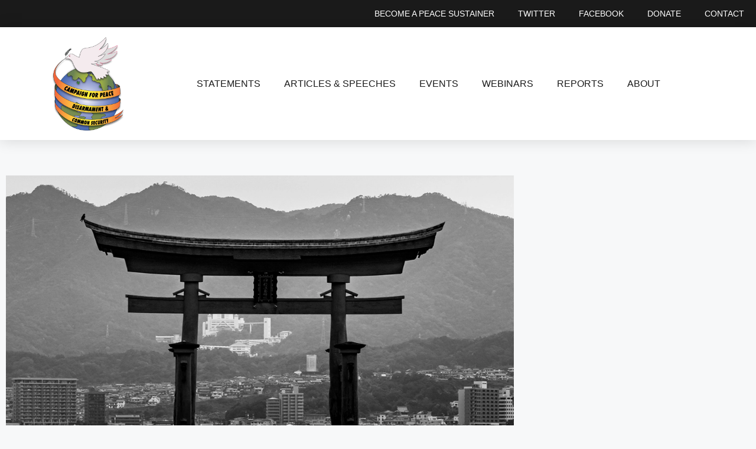

--- FILE ---
content_type: text/html; charset=utf-8
request_url: https://www.google.com/recaptcha/api2/anchor?ar=1&k=6LdXqkMUAAAAAGmShmuIc6gb548V36BnVvCF2ofi&co=aHR0cHM6Ly9jcGRjcy5vcmc6NDQz&hl=en&v=PoyoqOPhxBO7pBk68S4YbpHZ&size=normal&anchor-ms=20000&execute-ms=30000&cb=9wb1283f4cr1
body_size: 49263
content:
<!DOCTYPE HTML><html dir="ltr" lang="en"><head><meta http-equiv="Content-Type" content="text/html; charset=UTF-8">
<meta http-equiv="X-UA-Compatible" content="IE=edge">
<title>reCAPTCHA</title>
<style type="text/css">
/* cyrillic-ext */
@font-face {
  font-family: 'Roboto';
  font-style: normal;
  font-weight: 400;
  font-stretch: 100%;
  src: url(//fonts.gstatic.com/s/roboto/v48/KFO7CnqEu92Fr1ME7kSn66aGLdTylUAMa3GUBHMdazTgWw.woff2) format('woff2');
  unicode-range: U+0460-052F, U+1C80-1C8A, U+20B4, U+2DE0-2DFF, U+A640-A69F, U+FE2E-FE2F;
}
/* cyrillic */
@font-face {
  font-family: 'Roboto';
  font-style: normal;
  font-weight: 400;
  font-stretch: 100%;
  src: url(//fonts.gstatic.com/s/roboto/v48/KFO7CnqEu92Fr1ME7kSn66aGLdTylUAMa3iUBHMdazTgWw.woff2) format('woff2');
  unicode-range: U+0301, U+0400-045F, U+0490-0491, U+04B0-04B1, U+2116;
}
/* greek-ext */
@font-face {
  font-family: 'Roboto';
  font-style: normal;
  font-weight: 400;
  font-stretch: 100%;
  src: url(//fonts.gstatic.com/s/roboto/v48/KFO7CnqEu92Fr1ME7kSn66aGLdTylUAMa3CUBHMdazTgWw.woff2) format('woff2');
  unicode-range: U+1F00-1FFF;
}
/* greek */
@font-face {
  font-family: 'Roboto';
  font-style: normal;
  font-weight: 400;
  font-stretch: 100%;
  src: url(//fonts.gstatic.com/s/roboto/v48/KFO7CnqEu92Fr1ME7kSn66aGLdTylUAMa3-UBHMdazTgWw.woff2) format('woff2');
  unicode-range: U+0370-0377, U+037A-037F, U+0384-038A, U+038C, U+038E-03A1, U+03A3-03FF;
}
/* math */
@font-face {
  font-family: 'Roboto';
  font-style: normal;
  font-weight: 400;
  font-stretch: 100%;
  src: url(//fonts.gstatic.com/s/roboto/v48/KFO7CnqEu92Fr1ME7kSn66aGLdTylUAMawCUBHMdazTgWw.woff2) format('woff2');
  unicode-range: U+0302-0303, U+0305, U+0307-0308, U+0310, U+0312, U+0315, U+031A, U+0326-0327, U+032C, U+032F-0330, U+0332-0333, U+0338, U+033A, U+0346, U+034D, U+0391-03A1, U+03A3-03A9, U+03B1-03C9, U+03D1, U+03D5-03D6, U+03F0-03F1, U+03F4-03F5, U+2016-2017, U+2034-2038, U+203C, U+2040, U+2043, U+2047, U+2050, U+2057, U+205F, U+2070-2071, U+2074-208E, U+2090-209C, U+20D0-20DC, U+20E1, U+20E5-20EF, U+2100-2112, U+2114-2115, U+2117-2121, U+2123-214F, U+2190, U+2192, U+2194-21AE, U+21B0-21E5, U+21F1-21F2, U+21F4-2211, U+2213-2214, U+2216-22FF, U+2308-230B, U+2310, U+2319, U+231C-2321, U+2336-237A, U+237C, U+2395, U+239B-23B7, U+23D0, U+23DC-23E1, U+2474-2475, U+25AF, U+25B3, U+25B7, U+25BD, U+25C1, U+25CA, U+25CC, U+25FB, U+266D-266F, U+27C0-27FF, U+2900-2AFF, U+2B0E-2B11, U+2B30-2B4C, U+2BFE, U+3030, U+FF5B, U+FF5D, U+1D400-1D7FF, U+1EE00-1EEFF;
}
/* symbols */
@font-face {
  font-family: 'Roboto';
  font-style: normal;
  font-weight: 400;
  font-stretch: 100%;
  src: url(//fonts.gstatic.com/s/roboto/v48/KFO7CnqEu92Fr1ME7kSn66aGLdTylUAMaxKUBHMdazTgWw.woff2) format('woff2');
  unicode-range: U+0001-000C, U+000E-001F, U+007F-009F, U+20DD-20E0, U+20E2-20E4, U+2150-218F, U+2190, U+2192, U+2194-2199, U+21AF, U+21E6-21F0, U+21F3, U+2218-2219, U+2299, U+22C4-22C6, U+2300-243F, U+2440-244A, U+2460-24FF, U+25A0-27BF, U+2800-28FF, U+2921-2922, U+2981, U+29BF, U+29EB, U+2B00-2BFF, U+4DC0-4DFF, U+FFF9-FFFB, U+10140-1018E, U+10190-1019C, U+101A0, U+101D0-101FD, U+102E0-102FB, U+10E60-10E7E, U+1D2C0-1D2D3, U+1D2E0-1D37F, U+1F000-1F0FF, U+1F100-1F1AD, U+1F1E6-1F1FF, U+1F30D-1F30F, U+1F315, U+1F31C, U+1F31E, U+1F320-1F32C, U+1F336, U+1F378, U+1F37D, U+1F382, U+1F393-1F39F, U+1F3A7-1F3A8, U+1F3AC-1F3AF, U+1F3C2, U+1F3C4-1F3C6, U+1F3CA-1F3CE, U+1F3D4-1F3E0, U+1F3ED, U+1F3F1-1F3F3, U+1F3F5-1F3F7, U+1F408, U+1F415, U+1F41F, U+1F426, U+1F43F, U+1F441-1F442, U+1F444, U+1F446-1F449, U+1F44C-1F44E, U+1F453, U+1F46A, U+1F47D, U+1F4A3, U+1F4B0, U+1F4B3, U+1F4B9, U+1F4BB, U+1F4BF, U+1F4C8-1F4CB, U+1F4D6, U+1F4DA, U+1F4DF, U+1F4E3-1F4E6, U+1F4EA-1F4ED, U+1F4F7, U+1F4F9-1F4FB, U+1F4FD-1F4FE, U+1F503, U+1F507-1F50B, U+1F50D, U+1F512-1F513, U+1F53E-1F54A, U+1F54F-1F5FA, U+1F610, U+1F650-1F67F, U+1F687, U+1F68D, U+1F691, U+1F694, U+1F698, U+1F6AD, U+1F6B2, U+1F6B9-1F6BA, U+1F6BC, U+1F6C6-1F6CF, U+1F6D3-1F6D7, U+1F6E0-1F6EA, U+1F6F0-1F6F3, U+1F6F7-1F6FC, U+1F700-1F7FF, U+1F800-1F80B, U+1F810-1F847, U+1F850-1F859, U+1F860-1F887, U+1F890-1F8AD, U+1F8B0-1F8BB, U+1F8C0-1F8C1, U+1F900-1F90B, U+1F93B, U+1F946, U+1F984, U+1F996, U+1F9E9, U+1FA00-1FA6F, U+1FA70-1FA7C, U+1FA80-1FA89, U+1FA8F-1FAC6, U+1FACE-1FADC, U+1FADF-1FAE9, U+1FAF0-1FAF8, U+1FB00-1FBFF;
}
/* vietnamese */
@font-face {
  font-family: 'Roboto';
  font-style: normal;
  font-weight: 400;
  font-stretch: 100%;
  src: url(//fonts.gstatic.com/s/roboto/v48/KFO7CnqEu92Fr1ME7kSn66aGLdTylUAMa3OUBHMdazTgWw.woff2) format('woff2');
  unicode-range: U+0102-0103, U+0110-0111, U+0128-0129, U+0168-0169, U+01A0-01A1, U+01AF-01B0, U+0300-0301, U+0303-0304, U+0308-0309, U+0323, U+0329, U+1EA0-1EF9, U+20AB;
}
/* latin-ext */
@font-face {
  font-family: 'Roboto';
  font-style: normal;
  font-weight: 400;
  font-stretch: 100%;
  src: url(//fonts.gstatic.com/s/roboto/v48/KFO7CnqEu92Fr1ME7kSn66aGLdTylUAMa3KUBHMdazTgWw.woff2) format('woff2');
  unicode-range: U+0100-02BA, U+02BD-02C5, U+02C7-02CC, U+02CE-02D7, U+02DD-02FF, U+0304, U+0308, U+0329, U+1D00-1DBF, U+1E00-1E9F, U+1EF2-1EFF, U+2020, U+20A0-20AB, U+20AD-20C0, U+2113, U+2C60-2C7F, U+A720-A7FF;
}
/* latin */
@font-face {
  font-family: 'Roboto';
  font-style: normal;
  font-weight: 400;
  font-stretch: 100%;
  src: url(//fonts.gstatic.com/s/roboto/v48/KFO7CnqEu92Fr1ME7kSn66aGLdTylUAMa3yUBHMdazQ.woff2) format('woff2');
  unicode-range: U+0000-00FF, U+0131, U+0152-0153, U+02BB-02BC, U+02C6, U+02DA, U+02DC, U+0304, U+0308, U+0329, U+2000-206F, U+20AC, U+2122, U+2191, U+2193, U+2212, U+2215, U+FEFF, U+FFFD;
}
/* cyrillic-ext */
@font-face {
  font-family: 'Roboto';
  font-style: normal;
  font-weight: 500;
  font-stretch: 100%;
  src: url(//fonts.gstatic.com/s/roboto/v48/KFO7CnqEu92Fr1ME7kSn66aGLdTylUAMa3GUBHMdazTgWw.woff2) format('woff2');
  unicode-range: U+0460-052F, U+1C80-1C8A, U+20B4, U+2DE0-2DFF, U+A640-A69F, U+FE2E-FE2F;
}
/* cyrillic */
@font-face {
  font-family: 'Roboto';
  font-style: normal;
  font-weight: 500;
  font-stretch: 100%;
  src: url(//fonts.gstatic.com/s/roboto/v48/KFO7CnqEu92Fr1ME7kSn66aGLdTylUAMa3iUBHMdazTgWw.woff2) format('woff2');
  unicode-range: U+0301, U+0400-045F, U+0490-0491, U+04B0-04B1, U+2116;
}
/* greek-ext */
@font-face {
  font-family: 'Roboto';
  font-style: normal;
  font-weight: 500;
  font-stretch: 100%;
  src: url(//fonts.gstatic.com/s/roboto/v48/KFO7CnqEu92Fr1ME7kSn66aGLdTylUAMa3CUBHMdazTgWw.woff2) format('woff2');
  unicode-range: U+1F00-1FFF;
}
/* greek */
@font-face {
  font-family: 'Roboto';
  font-style: normal;
  font-weight: 500;
  font-stretch: 100%;
  src: url(//fonts.gstatic.com/s/roboto/v48/KFO7CnqEu92Fr1ME7kSn66aGLdTylUAMa3-UBHMdazTgWw.woff2) format('woff2');
  unicode-range: U+0370-0377, U+037A-037F, U+0384-038A, U+038C, U+038E-03A1, U+03A3-03FF;
}
/* math */
@font-face {
  font-family: 'Roboto';
  font-style: normal;
  font-weight: 500;
  font-stretch: 100%;
  src: url(//fonts.gstatic.com/s/roboto/v48/KFO7CnqEu92Fr1ME7kSn66aGLdTylUAMawCUBHMdazTgWw.woff2) format('woff2');
  unicode-range: U+0302-0303, U+0305, U+0307-0308, U+0310, U+0312, U+0315, U+031A, U+0326-0327, U+032C, U+032F-0330, U+0332-0333, U+0338, U+033A, U+0346, U+034D, U+0391-03A1, U+03A3-03A9, U+03B1-03C9, U+03D1, U+03D5-03D6, U+03F0-03F1, U+03F4-03F5, U+2016-2017, U+2034-2038, U+203C, U+2040, U+2043, U+2047, U+2050, U+2057, U+205F, U+2070-2071, U+2074-208E, U+2090-209C, U+20D0-20DC, U+20E1, U+20E5-20EF, U+2100-2112, U+2114-2115, U+2117-2121, U+2123-214F, U+2190, U+2192, U+2194-21AE, U+21B0-21E5, U+21F1-21F2, U+21F4-2211, U+2213-2214, U+2216-22FF, U+2308-230B, U+2310, U+2319, U+231C-2321, U+2336-237A, U+237C, U+2395, U+239B-23B7, U+23D0, U+23DC-23E1, U+2474-2475, U+25AF, U+25B3, U+25B7, U+25BD, U+25C1, U+25CA, U+25CC, U+25FB, U+266D-266F, U+27C0-27FF, U+2900-2AFF, U+2B0E-2B11, U+2B30-2B4C, U+2BFE, U+3030, U+FF5B, U+FF5D, U+1D400-1D7FF, U+1EE00-1EEFF;
}
/* symbols */
@font-face {
  font-family: 'Roboto';
  font-style: normal;
  font-weight: 500;
  font-stretch: 100%;
  src: url(//fonts.gstatic.com/s/roboto/v48/KFO7CnqEu92Fr1ME7kSn66aGLdTylUAMaxKUBHMdazTgWw.woff2) format('woff2');
  unicode-range: U+0001-000C, U+000E-001F, U+007F-009F, U+20DD-20E0, U+20E2-20E4, U+2150-218F, U+2190, U+2192, U+2194-2199, U+21AF, U+21E6-21F0, U+21F3, U+2218-2219, U+2299, U+22C4-22C6, U+2300-243F, U+2440-244A, U+2460-24FF, U+25A0-27BF, U+2800-28FF, U+2921-2922, U+2981, U+29BF, U+29EB, U+2B00-2BFF, U+4DC0-4DFF, U+FFF9-FFFB, U+10140-1018E, U+10190-1019C, U+101A0, U+101D0-101FD, U+102E0-102FB, U+10E60-10E7E, U+1D2C0-1D2D3, U+1D2E0-1D37F, U+1F000-1F0FF, U+1F100-1F1AD, U+1F1E6-1F1FF, U+1F30D-1F30F, U+1F315, U+1F31C, U+1F31E, U+1F320-1F32C, U+1F336, U+1F378, U+1F37D, U+1F382, U+1F393-1F39F, U+1F3A7-1F3A8, U+1F3AC-1F3AF, U+1F3C2, U+1F3C4-1F3C6, U+1F3CA-1F3CE, U+1F3D4-1F3E0, U+1F3ED, U+1F3F1-1F3F3, U+1F3F5-1F3F7, U+1F408, U+1F415, U+1F41F, U+1F426, U+1F43F, U+1F441-1F442, U+1F444, U+1F446-1F449, U+1F44C-1F44E, U+1F453, U+1F46A, U+1F47D, U+1F4A3, U+1F4B0, U+1F4B3, U+1F4B9, U+1F4BB, U+1F4BF, U+1F4C8-1F4CB, U+1F4D6, U+1F4DA, U+1F4DF, U+1F4E3-1F4E6, U+1F4EA-1F4ED, U+1F4F7, U+1F4F9-1F4FB, U+1F4FD-1F4FE, U+1F503, U+1F507-1F50B, U+1F50D, U+1F512-1F513, U+1F53E-1F54A, U+1F54F-1F5FA, U+1F610, U+1F650-1F67F, U+1F687, U+1F68D, U+1F691, U+1F694, U+1F698, U+1F6AD, U+1F6B2, U+1F6B9-1F6BA, U+1F6BC, U+1F6C6-1F6CF, U+1F6D3-1F6D7, U+1F6E0-1F6EA, U+1F6F0-1F6F3, U+1F6F7-1F6FC, U+1F700-1F7FF, U+1F800-1F80B, U+1F810-1F847, U+1F850-1F859, U+1F860-1F887, U+1F890-1F8AD, U+1F8B0-1F8BB, U+1F8C0-1F8C1, U+1F900-1F90B, U+1F93B, U+1F946, U+1F984, U+1F996, U+1F9E9, U+1FA00-1FA6F, U+1FA70-1FA7C, U+1FA80-1FA89, U+1FA8F-1FAC6, U+1FACE-1FADC, U+1FADF-1FAE9, U+1FAF0-1FAF8, U+1FB00-1FBFF;
}
/* vietnamese */
@font-face {
  font-family: 'Roboto';
  font-style: normal;
  font-weight: 500;
  font-stretch: 100%;
  src: url(//fonts.gstatic.com/s/roboto/v48/KFO7CnqEu92Fr1ME7kSn66aGLdTylUAMa3OUBHMdazTgWw.woff2) format('woff2');
  unicode-range: U+0102-0103, U+0110-0111, U+0128-0129, U+0168-0169, U+01A0-01A1, U+01AF-01B0, U+0300-0301, U+0303-0304, U+0308-0309, U+0323, U+0329, U+1EA0-1EF9, U+20AB;
}
/* latin-ext */
@font-face {
  font-family: 'Roboto';
  font-style: normal;
  font-weight: 500;
  font-stretch: 100%;
  src: url(//fonts.gstatic.com/s/roboto/v48/KFO7CnqEu92Fr1ME7kSn66aGLdTylUAMa3KUBHMdazTgWw.woff2) format('woff2');
  unicode-range: U+0100-02BA, U+02BD-02C5, U+02C7-02CC, U+02CE-02D7, U+02DD-02FF, U+0304, U+0308, U+0329, U+1D00-1DBF, U+1E00-1E9F, U+1EF2-1EFF, U+2020, U+20A0-20AB, U+20AD-20C0, U+2113, U+2C60-2C7F, U+A720-A7FF;
}
/* latin */
@font-face {
  font-family: 'Roboto';
  font-style: normal;
  font-weight: 500;
  font-stretch: 100%;
  src: url(//fonts.gstatic.com/s/roboto/v48/KFO7CnqEu92Fr1ME7kSn66aGLdTylUAMa3yUBHMdazQ.woff2) format('woff2');
  unicode-range: U+0000-00FF, U+0131, U+0152-0153, U+02BB-02BC, U+02C6, U+02DA, U+02DC, U+0304, U+0308, U+0329, U+2000-206F, U+20AC, U+2122, U+2191, U+2193, U+2212, U+2215, U+FEFF, U+FFFD;
}
/* cyrillic-ext */
@font-face {
  font-family: 'Roboto';
  font-style: normal;
  font-weight: 900;
  font-stretch: 100%;
  src: url(//fonts.gstatic.com/s/roboto/v48/KFO7CnqEu92Fr1ME7kSn66aGLdTylUAMa3GUBHMdazTgWw.woff2) format('woff2');
  unicode-range: U+0460-052F, U+1C80-1C8A, U+20B4, U+2DE0-2DFF, U+A640-A69F, U+FE2E-FE2F;
}
/* cyrillic */
@font-face {
  font-family: 'Roboto';
  font-style: normal;
  font-weight: 900;
  font-stretch: 100%;
  src: url(//fonts.gstatic.com/s/roboto/v48/KFO7CnqEu92Fr1ME7kSn66aGLdTylUAMa3iUBHMdazTgWw.woff2) format('woff2');
  unicode-range: U+0301, U+0400-045F, U+0490-0491, U+04B0-04B1, U+2116;
}
/* greek-ext */
@font-face {
  font-family: 'Roboto';
  font-style: normal;
  font-weight: 900;
  font-stretch: 100%;
  src: url(//fonts.gstatic.com/s/roboto/v48/KFO7CnqEu92Fr1ME7kSn66aGLdTylUAMa3CUBHMdazTgWw.woff2) format('woff2');
  unicode-range: U+1F00-1FFF;
}
/* greek */
@font-face {
  font-family: 'Roboto';
  font-style: normal;
  font-weight: 900;
  font-stretch: 100%;
  src: url(//fonts.gstatic.com/s/roboto/v48/KFO7CnqEu92Fr1ME7kSn66aGLdTylUAMa3-UBHMdazTgWw.woff2) format('woff2');
  unicode-range: U+0370-0377, U+037A-037F, U+0384-038A, U+038C, U+038E-03A1, U+03A3-03FF;
}
/* math */
@font-face {
  font-family: 'Roboto';
  font-style: normal;
  font-weight: 900;
  font-stretch: 100%;
  src: url(//fonts.gstatic.com/s/roboto/v48/KFO7CnqEu92Fr1ME7kSn66aGLdTylUAMawCUBHMdazTgWw.woff2) format('woff2');
  unicode-range: U+0302-0303, U+0305, U+0307-0308, U+0310, U+0312, U+0315, U+031A, U+0326-0327, U+032C, U+032F-0330, U+0332-0333, U+0338, U+033A, U+0346, U+034D, U+0391-03A1, U+03A3-03A9, U+03B1-03C9, U+03D1, U+03D5-03D6, U+03F0-03F1, U+03F4-03F5, U+2016-2017, U+2034-2038, U+203C, U+2040, U+2043, U+2047, U+2050, U+2057, U+205F, U+2070-2071, U+2074-208E, U+2090-209C, U+20D0-20DC, U+20E1, U+20E5-20EF, U+2100-2112, U+2114-2115, U+2117-2121, U+2123-214F, U+2190, U+2192, U+2194-21AE, U+21B0-21E5, U+21F1-21F2, U+21F4-2211, U+2213-2214, U+2216-22FF, U+2308-230B, U+2310, U+2319, U+231C-2321, U+2336-237A, U+237C, U+2395, U+239B-23B7, U+23D0, U+23DC-23E1, U+2474-2475, U+25AF, U+25B3, U+25B7, U+25BD, U+25C1, U+25CA, U+25CC, U+25FB, U+266D-266F, U+27C0-27FF, U+2900-2AFF, U+2B0E-2B11, U+2B30-2B4C, U+2BFE, U+3030, U+FF5B, U+FF5D, U+1D400-1D7FF, U+1EE00-1EEFF;
}
/* symbols */
@font-face {
  font-family: 'Roboto';
  font-style: normal;
  font-weight: 900;
  font-stretch: 100%;
  src: url(//fonts.gstatic.com/s/roboto/v48/KFO7CnqEu92Fr1ME7kSn66aGLdTylUAMaxKUBHMdazTgWw.woff2) format('woff2');
  unicode-range: U+0001-000C, U+000E-001F, U+007F-009F, U+20DD-20E0, U+20E2-20E4, U+2150-218F, U+2190, U+2192, U+2194-2199, U+21AF, U+21E6-21F0, U+21F3, U+2218-2219, U+2299, U+22C4-22C6, U+2300-243F, U+2440-244A, U+2460-24FF, U+25A0-27BF, U+2800-28FF, U+2921-2922, U+2981, U+29BF, U+29EB, U+2B00-2BFF, U+4DC0-4DFF, U+FFF9-FFFB, U+10140-1018E, U+10190-1019C, U+101A0, U+101D0-101FD, U+102E0-102FB, U+10E60-10E7E, U+1D2C0-1D2D3, U+1D2E0-1D37F, U+1F000-1F0FF, U+1F100-1F1AD, U+1F1E6-1F1FF, U+1F30D-1F30F, U+1F315, U+1F31C, U+1F31E, U+1F320-1F32C, U+1F336, U+1F378, U+1F37D, U+1F382, U+1F393-1F39F, U+1F3A7-1F3A8, U+1F3AC-1F3AF, U+1F3C2, U+1F3C4-1F3C6, U+1F3CA-1F3CE, U+1F3D4-1F3E0, U+1F3ED, U+1F3F1-1F3F3, U+1F3F5-1F3F7, U+1F408, U+1F415, U+1F41F, U+1F426, U+1F43F, U+1F441-1F442, U+1F444, U+1F446-1F449, U+1F44C-1F44E, U+1F453, U+1F46A, U+1F47D, U+1F4A3, U+1F4B0, U+1F4B3, U+1F4B9, U+1F4BB, U+1F4BF, U+1F4C8-1F4CB, U+1F4D6, U+1F4DA, U+1F4DF, U+1F4E3-1F4E6, U+1F4EA-1F4ED, U+1F4F7, U+1F4F9-1F4FB, U+1F4FD-1F4FE, U+1F503, U+1F507-1F50B, U+1F50D, U+1F512-1F513, U+1F53E-1F54A, U+1F54F-1F5FA, U+1F610, U+1F650-1F67F, U+1F687, U+1F68D, U+1F691, U+1F694, U+1F698, U+1F6AD, U+1F6B2, U+1F6B9-1F6BA, U+1F6BC, U+1F6C6-1F6CF, U+1F6D3-1F6D7, U+1F6E0-1F6EA, U+1F6F0-1F6F3, U+1F6F7-1F6FC, U+1F700-1F7FF, U+1F800-1F80B, U+1F810-1F847, U+1F850-1F859, U+1F860-1F887, U+1F890-1F8AD, U+1F8B0-1F8BB, U+1F8C0-1F8C1, U+1F900-1F90B, U+1F93B, U+1F946, U+1F984, U+1F996, U+1F9E9, U+1FA00-1FA6F, U+1FA70-1FA7C, U+1FA80-1FA89, U+1FA8F-1FAC6, U+1FACE-1FADC, U+1FADF-1FAE9, U+1FAF0-1FAF8, U+1FB00-1FBFF;
}
/* vietnamese */
@font-face {
  font-family: 'Roboto';
  font-style: normal;
  font-weight: 900;
  font-stretch: 100%;
  src: url(//fonts.gstatic.com/s/roboto/v48/KFO7CnqEu92Fr1ME7kSn66aGLdTylUAMa3OUBHMdazTgWw.woff2) format('woff2');
  unicode-range: U+0102-0103, U+0110-0111, U+0128-0129, U+0168-0169, U+01A0-01A1, U+01AF-01B0, U+0300-0301, U+0303-0304, U+0308-0309, U+0323, U+0329, U+1EA0-1EF9, U+20AB;
}
/* latin-ext */
@font-face {
  font-family: 'Roboto';
  font-style: normal;
  font-weight: 900;
  font-stretch: 100%;
  src: url(//fonts.gstatic.com/s/roboto/v48/KFO7CnqEu92Fr1ME7kSn66aGLdTylUAMa3KUBHMdazTgWw.woff2) format('woff2');
  unicode-range: U+0100-02BA, U+02BD-02C5, U+02C7-02CC, U+02CE-02D7, U+02DD-02FF, U+0304, U+0308, U+0329, U+1D00-1DBF, U+1E00-1E9F, U+1EF2-1EFF, U+2020, U+20A0-20AB, U+20AD-20C0, U+2113, U+2C60-2C7F, U+A720-A7FF;
}
/* latin */
@font-face {
  font-family: 'Roboto';
  font-style: normal;
  font-weight: 900;
  font-stretch: 100%;
  src: url(//fonts.gstatic.com/s/roboto/v48/KFO7CnqEu92Fr1ME7kSn66aGLdTylUAMa3yUBHMdazQ.woff2) format('woff2');
  unicode-range: U+0000-00FF, U+0131, U+0152-0153, U+02BB-02BC, U+02C6, U+02DA, U+02DC, U+0304, U+0308, U+0329, U+2000-206F, U+20AC, U+2122, U+2191, U+2193, U+2212, U+2215, U+FEFF, U+FFFD;
}

</style>
<link rel="stylesheet" type="text/css" href="https://www.gstatic.com/recaptcha/releases/PoyoqOPhxBO7pBk68S4YbpHZ/styles__ltr.css">
<script nonce="hF4vFq7EHjywyYZgWGoQ_Q" type="text/javascript">window['__recaptcha_api'] = 'https://www.google.com/recaptcha/api2/';</script>
<script type="text/javascript" src="https://www.gstatic.com/recaptcha/releases/PoyoqOPhxBO7pBk68S4YbpHZ/recaptcha__en.js" nonce="hF4vFq7EHjywyYZgWGoQ_Q">
      
    </script></head>
<body><div id="rc-anchor-alert" class="rc-anchor-alert"></div>
<input type="hidden" id="recaptcha-token" value="[base64]">
<script type="text/javascript" nonce="hF4vFq7EHjywyYZgWGoQ_Q">
      recaptcha.anchor.Main.init("[\x22ainput\x22,[\x22bgdata\x22,\x22\x22,\[base64]/[base64]/[base64]/bmV3IHJbeF0oY1swXSk6RT09Mj9uZXcgclt4XShjWzBdLGNbMV0pOkU9PTM/bmV3IHJbeF0oY1swXSxjWzFdLGNbMl0pOkU9PTQ/[base64]/[base64]/[base64]/[base64]/[base64]/[base64]/[base64]/[base64]\x22,\[base64]\x22,\x22bsKSw6bCtAVJFVHDqg4swqA1w6TDq8OjfzRhwrzCrXNxw6jCpcOwD8OlScKvRApTw4rDkzrCoEnConFSc8Kqw6BoUzEbwpB4fibCnTcKesK0wpbCrxFmw7fCgDfCucOXwqjDiDjDvcK3MMKyw5/[base64]/wpc5wr7CkcO6TlrDosKCOMOzKMOYw5TCvRZvV8KEwrRyHnzCqifCrA/DmcKFwotkFH7CtsKRwpjDrhJ/RsOCw7nDnMKLWGPDrMOfwq41KX9lw6sbw7/[base64]/CkMKywpdTQsKUw7Iiw74cwq0OBzhiZsKWwqhZwqHChEPDq8KtAxDCqgDDucKDwpB7Y1ZkDQTCo8O9IcKTfcK+asOSw4QTwp3DlsOwIsOtwrRYHMOcGm7DhgJ9wrzCvcOuw60Tw5bChMKmwqcPRMK6ecKeM8KAa8OgCi7DgAx/w75YwqrDrhphwrnCvsKNwr7DuCYPTMO2w70IUkkVw717w61bH8KZZ8Kqw63DrgkUasKABV7CiAQbw5xMX3nCmMKVw5Mnwo3CqsKJC3ojwrZSUDFrwr9iPsOewpdMZMOKwoXCo3l2wpXDkMOrw6kxQAl9N8O0VytrwrhUKsKEw5/CvcKWw4AnwoDDmWNQwq9OwpVsRwoID8OiFk/[base64]/Cg8Oqw68qUWl2PcKwMwnCnBXCmkURwp/DncO3w5jDtTzDpyBjNgVHZMKlwqstO8Orw71Rwr9pKcKPwrTDosOvw5oIw7XCgQp8GAvCpcOWw4JBXcKuw7rDhMKDw73Csgo/wrJMWiUBeGoCw4tewolnw65iJsKlNsOcw7zDrWFtOcOHw7/DhcOnNnlSwprCknjDl2bDjDfCuMKXUSZiNcO7YsOWw6waw5TClnDCp8OIw5fCkMO9w7s0c1JUf8OxUAnCgsOlCSYDw7ctw6vDksOvw4nCj8Ovw47Ckh9Dw4PChMKmwpxGwrfDqT11w7nDtcKzw6ZPwr0oI8KvAMOGwrLDgGtBQxNnwovDhsKVwrHCin/DgkjDgSjCvlPClBXDnGQ+wpQmdBzCk8Khw6zChMKcwqt4Q2zCtcKiw6nDl2x9AcKkw6LCkTBEwo1nW1UDwpESOV7DsksFw4IkFH5Wwq/CvX4XwphLCcKBLBDCvVHDgMOqwqHDoMK3Q8KFwqMWwofCkcK+wptBD8OTwpDCiMKnK8O0ZCfDjcOUHznDsmBaG8OSwrTCmsOEbMKhSMKEwp3DnV3DsknDnizCkTbCq8OHHh8mw7BHw7LDjMKyFUHDt2LDjXxxw4/CjMK7GsKiwrA3w5dGworCtcO8csOuPhjCnsKqw7/DsTnCi1TDr8Kiw79mKsOTS2UFaMKRGsOEN8KDBX4WTcKdwrYSPkDDkcK/TcOsw7sUwrI0b1B6w5wBwovDo8KIR8K9w489w5nDhcKLwrfCgm4UUMKywrfDk1HDm8Ovw7gfwp4vwqXCksOOw7TCgDZjw7Z+wqpKw5jChDvDkWBme3UfOcOTwqNNa8O/w7LClknCt8ODwrZjOMOkcVHDqcKyJh4/VkUOwqd5wr1hXEbDv8OCeVXDqMKuAFk6wr1zEcKKw4bCuD/Dg3vCtDfDocK6wonCu8OpbMODSX7DtUARw6BNYsKgw7tqw5YcA8O/Bh7Cr8KgY8KFw5jDgcKsX10yVsK5w67Dom98wpXCp23CgMO4AsKYSRXCnyTCpn/[base64]/[base64]/DpX/DuMKbw4whw7ogwpILwqQYE3TCqsORH8KaOcOHKMKFaMKcwpcWw6dNdxAjQWAnw7LDtW3DtFJDwpfCpcOefAMsHzDDkcK+MS9WHcKTLyXCqcKtBSYLwr5Nw6zCu8KZV0PCvW/[base64]/DkAbCrMKAXzkEMUXDiQ00w7pCYVVyw4pQwpUBfVHDucOQwpvCrFweQcKiP8KDaMOhC0EMN8KMMcKKwrY5w4PCrCV3OAjDvzELNcK2DVZTAjYCMWgHBTPDvW/DpW3DiC5WwqcWw4AtQcKMIHQ0bsKfw7nCiMOPw7/CiXtqw54CQ8O1W8OsVnXCqgtEw7h2CjHDrTjCkMKpw4/CikcqVmfCgWsfUMO2wqNfIjh7CGhPUkF4MHHCnEnCicKpEQPDpSTDujLCky7DuDnDgxvCvR7Dk8OtLMK1NlLDksOmEk0BPEpFdhPCg2cXZytbZcKgw7rDo8OTRMOVY8OSHsKJZDonVHFlw6bCssOCFVxsw7/DvXvChMOvwpnDlGDCu2Q5w7ZHwrgPKcKswpLDgX0BwrLDslzCm8K4EMOmw5MxNsOvCSBBNMO9w5dcwp/CmhnDnMODw43DlMKSwqoZw57Co1fDq8OkbcKqw5fCrcOnwpvCtE/DvF5pU0DCizE0w4oew7zCrw3DjcKsw7TDgzgBF8KOw5TDksKID8O5wqQAw7TDtcOQw4PCkMOawrHDgMOTNRV7Zxcpw4pHJcOKLsK4WytAcDdOwpjDucOgwqFawrTDu2wowpclw77CpRPCsFI+wqXDt1PCosKcZD9XYhrCu8OtT8O3wrMbS8Kuwq/[base64]/ai7DtsOlw5nDtsKScS3DuVPClcOOZsO6wqJTBlzDlwzCvnheGsKmw69oUcOWECLCmgHDgx1XwqlpP0nCl8KKw7Y4w7jClkPDonR3EgJ/aMOUWi4Mw7NlO8KEw6xiwpMJVRQqw6ARw4TDhcO2FsO6w7XCkAfDo2kAZHPDg8KvMDVpw5nCkQDCjMKpwrgsTzzDgsKqb3rCocOdRXwfcMOqesOSw50VZ2zDlMKkw5XDnibCt8OWMcKtQsKaVMO8VwIlCMKpwqrDnFQswpsJCk/[base64]/[base64]/ClcKeYBwdwr7CkHDDqHADw7jCjMOdwrFsKsKFw7EPO8KQwoVfNsK/wqbDtsKOKcO/RsKow6PDnxnDusKZw4sBX8O9DMKIbcOEw7LCg8OTLsOsd1fDqzslw556w73Du8O9YcOnBcOoDsOUH3kwVRXCkkLChMKHJ25Bw7Qpw5LDilQgEAzCtRBXUsOLM8OZw6/DpMORwr/CgSbCq1TDuH9+wprCqATCiMOUwq/DgwnDn8KnwoBUw5dXw60Mw4geNR3CnjLDl103w7PCqy5GBcOowrcQwqplBMKrw77CnMOUCsKuwq/DgD/CvxbCsCrDkMKeARsgw7pqQ0NdwrbCuEhCKwXCncOYCMKVOBLDnsOwWcKuSsKgdAbDujvCosKgfgo4PcObNsK+w6rDkyXDsjIbwonDpMOfY8OTw7jCrXXDkcOFw4nDlMK+GcKtwonDvwQRw4kyLcKuw6vDmn4xUHvDpVhLw5/DkMKORMOHw6rDjsKoCMKyw5BhcsOMM8KxZMKQSXUywp86wpR8wqx6wqHDtFJxwrdJdEDCimQzwprDkcO8FAAvfn55BxnDisOnwrXDkTN2wrQSOjxIMVhXwpg4WnQSGkkjBn/[base64]/fcK8w6YIwrVmLAB4w6DCqDDDhEA/w71sXzTClcKxMi0BwrsRVcOXV8K6wqHDtsODJl4/woMXwq17K8OXw45ue8Kvw7YMSMK1wrIcO8OHwoInW8KvNMOCGMKNEMOJa8OGLzDDvsKUw5pUwqPDlB3CijLCmMOyw5I1XXF3JgPCncOTwqLDiQzCkcKZbcKQAw4FR8KKwq1FH8OmwrAnQ8O0wrtSVMODF8OCw4YRKMKhBMOkwp/[base64]/DggzDtDrChMOKDC/Cr8O2w5vDnn7CvcOtwp/CriNXw4XDmsOrPhs/woEyw6syPhHDuANeMsOcw7xEwrDDvj1HwqZ3VsOJRsO7wpDCo8Kfw6/CgVQiwqhzw7vCj8OxwrnDrGDDgMO/O8KJwqbDpQpoPVEeOwzCrcKVwr02w6V4wrNmKsKpE8O1wpPDok/DiA0fw7cIDEPDkcOXwpsdeR1XOMKnwpUKV8KBSVNNwqEYwp9dXSHDgMOtw4XCrMOCFQ5Zw5rClMK5w4/DujLDiTfDkn3CrMKQw4YFw4hnw6nDhTfDnSsDwoh0cz7Dm8OoJCTDjsO2NA3CjMKXcsOaVE/CrcKyw4zDnnIlMMKnwpXCmwRqw5Efw73CkxQVw55vUB1bLsO8wo9GwoMKwrMIUEJBwrBtwoF8UTs6dsOXwrfDkk5jwppGXxdPMXHDu8K8w7YKZcOHIcOyLsODBcOiwq/Ch2gIw5nChMKNBcKTw7QQCcO8SSlRD05ow75kwqAENcOrNUPDmAwWGcOAwrHDlMOTw4MhB1rDisOxUBNKJ8K7wp/Cu8KEw5/DpsOow5rDpMKbw5nCqlJLScKdwo9lZzhQw5HDowPDosKGw5jDvcOnQMO8wqHCscKlwrzCvhtCwq1xcMONwodkwrMHw7rDvMO6RXHCvwnClTZSw4cPN8OSw4jDusK6UsK4w5vCgMKawq1/KinCk8K3wqvCmMKOenXDvAAuw5fDhHAAwpHCpCzCvkVnI1wifMO4BnVcAULDvWjCnsOSwo7CscKFLlPCphLCjR8wDAjCtsOtwqp+w6t4w61/w7VzMwHCkn3DuMOmdcOrFsKIbQ8HwpjCkXcIwpzCnHXCucKefsOnYVrCs8OewrHDm8Khw5UVw4TCg8OCwqLDqnlgwrZGC1/DpcKsw6HCscKwdjUGHWU2wq84fMKrwrZMK8OLwpPCssO0w6fDosOww6tnwqrCpcObwrtZw6gDwqTDl1MudcKtPlRIwqrCvcOTwqx2wpkGwqHDpS5ResKjFsOvNEM/PVBUIn8RcxHDqzfDhRbCrcKswoA1woHDusOUckolUwtdwr9zA8O/wo/DocO8w7xVXsKNwrIAcMORwooqKsO+IEzCo8KvbxDCqMO1OGcECMKBw5hpbCFDd3nCncOIYlIUABfCs2kOw7nChQoMwq3Cq1jDrxpHw5nCrsOXYAfCv8OBdMKIw4BaY8KkwptAw5Vnwr/CocODwqwGahDDusOqW20HwqfClgdSF8OmPCPDvWMTY2DDusKuL3jCmMOew6Z7wrbCpsKkAMKnfT/DvMOjPzZRfEInc8OhEFMDw5pVP8O2w5PDlAt6f0TCiyvCmEgWS8KiwotoW3NKaSXChcOqw6lLBMOxXMOAVEdRw5hbw67CkhLCscKyw6XDtcKhw5PDvjA9wpTCuU4awoDDs8KDWcKLw5zCm8KwfkLDgcKoYsKRKMKvw7x/esOsTWbDgcKiBRrDo8OzwqzDvsO2NMKmw4rDp0DCnsOjeMKNwrsxLRzDlcOSGMOFwqZ2wp1JwrYsScKYQEx1wrdww40oMMKhw6bDoV4HOMOSRCgXwrPDjcKZwrwfw4URw5ofwojCtMK/QcO2P8OHwo5Tw77Cv3/CnsOfT0tzS8OpDsK+U1lKfkvCucOvQsKMw6U1OcKwwqlGwqJcwoRNZcKLw6DCmMO3wqhJFsKPZ8OuRQrDhcKFwq/Dv8KDwqLCvmEeNsKhw6PDrFMHw6fDicO0JsK7w4jCmcKWSFYNw7TCqiEDwozClMKrZl1PVcObahDDocO4wrnDoxseEMKKDF7Dk8KmdxsAZcO2a0djw6jCgUcFw4dxCF3DlsOwworDpsOCw7rDn8OLbcOLw6XCt8KXasOzw7PDqcKcwp3Dg14KE8OBwpPDosOhw6V/TAAYM8O0w4vDhTJJw4ZHw7LDjU0hwoPDnlvCmMKnw6HDrMOswp/Cm8KpOcOJP8KLUMOCw6UIwpgzw7cww6LDisO/wpI3JsKYZXLDoBTDjTrCqcKWwqPCqirCm8KJaCRocSbCvijDvcOyHMKaZH3CpsKmJHElA8ODdF/CmsOtM8Oaw6MYSkomw5bCs8KEwpbDulgQwofDo8KbKcOhGMOeXx/DkmpyGA7CnXfCoiPDsCkIwpJrP8KJw71SDsOUZcK1WcObwpRpeyjDm8KWwpNzAMOvwpNawqrCvRJTw5LDoDlASXxDFxnCjMK7w5hMwqnDs8Ozw4p/w4HCsBAtw4MGUsKIScOLQMOdwr7Ck8KECjXDmhw0w4ETw78Mw4UYw5t3JMOiw5TChjwJF8OXHW7DkcOUMnDDlUo7YArDtQXDo2rDiMKowpxawqJnGirDvGYOw7vCjsOFw5J7TMOpeFTCvGDDicOjw5xDL8KQw6AtesO2wonDocKLw5nDmcOuwrBaw5Z1QMOBw5dSwp/[base64]/wpUPwoQlccKyw6/CncK3VzJ2OsOvwpRFw4nDlyxaPMOBXWfCucObMcKsWcO2w4lQwopqcsOCIcKfO8OSw53DqsKVw5HDhMOINyzDiMOIwr8gw6LDoXxdwqVewp7Djz8wwrjCiWUowoLDksKfFVYhFMKNw6NzE33Cs0/DlsKhw6RgwozCsGfCscKZw7BRJB4jwrxYw7/ChcKOAcKDw5XDlMOhwqxlw5rCqsOiwpssKsKbwpYDw67CmSMMTiIiw6DCj0s/wqrDkMKcLsOqw41CIMKIL8O7w4khw6HDo8Oywq3ClhjDrR3CtxnDqg7CmMO2UEjDrMOPw61ufHLDuz/CnH3DuzvDkB0pwo/ClMKcHHE2wo4Yw5XDo8ORwrdjC8K/[base64]/[base64]/W1Mqw7VAw7obcXguOMOjXDnDijDCrMO2FzrCjjPDjn8EEMO2wrTCi8OFw657w4gIw7JaBMOtTMKyTsK7w4sES8KdwoQ3EQbCl8KfcMKbwo3Cs8KaNMKQDH3CtFJkw6V2WRPCrwAeIsKpwo/Drz7DkhxaDcOIXkDCsA7Ch8OMQcKlwqvDhHE2A8OBFMKMwo4twoPDkVjDph05w4PDncKieMOkWMONwophw4xoJcOeFQImw441LE7DgsKSw5VYHcOVwrrCgUZeAsOhwqvDoMOpw5HDqHFFfcK/B8KIwqsXI2Alw4ABwpjDqMK0wpo0fg/CoSvDp8Kow4xzwrRywoHCgiFNGcOdOAxxw6fCnkzDhcObw6lTwp7CjMK0JQV9f8ODwp/DlsK6IsOXw51Aw543w7VoG8OKw5PCp8O/w4vCpMOuwoszDMO3bETDg3E3wrcaw5oXHsKYCn0lJQDCtsOTZz5PEE1VwoIhwozCgRfCgWZKwowjC8O7GcOiw5kLEMKBGDlEwp3CtsKuK8OZwqXDoD5/M8OUwrHCt8OwAHXDoMOaVMKDw73CjcKKe8O/esKAw5nDiGNFwpEuwrfDjDxlFMKCFDAuw7fDqSbCt8OnJsOTU8O9wozCrsO3SsO0wqPDqMOKw5JVdGFWwpjCmMKswrcWTsOmKsKgwrlzJ8OowqN1wrnDpMOQbMONwqvDqcKzFnbDpQHDp8KFwrjCssK3Y0p+KcONbsOkwqgXwoU/CB8DCjpSwrXCiEzCoMK4fhPClF7Cl0p2YCPDuyI1PMKSfsO9PnrCkXvDnMKkwoNZwrEJGDjCk8K1w5YzUmLCuiLDk3A9EMOzw5zCnzppw6DCmsOgEQMxw6/DrsKmQFfCiDEpw5FoKMKXbsKkwpHDgUXDlsOxw7nDvsK9w6FpUsKRw43Crw82wprDlcO/cXTCmxoeQzrCmnPCqsOZw5d1ciDDgGXCr8OjwoEVwpvDmXfDjD5cwpLCpyHCkMOTHkYWF2rCmyHDuMO2wr/Cj8KsVG/Cp13DgMO5b8OCw4bDgRZyw4xOM8OMVlRXecOmwot9woHCkzxHdMKkEUtZw4TDtsKkwpbDtMKswoLClcKgw6wIN8K/[base64]/W2HDlMKZwqvCk0EfQMO6HsOTw53DqcOncMOuw5ggfcOXwolgw5sUwpbCjMKhTsKRwpPDncO1IMOpw4rCg8OUw6jDrQnDmxd7w5tmAMKtwrnDg8KgTMK+w7/DpcOcOz4ww6/[base64]/[base64]/RsK3w5XCkEs9w4RmLMOjw4pJI2bCplBMW8OtwpLCssOww4jCsyRawrc8YQnDuRLCuETDmMOTJic+w6LDnsOYwrDDoMKjwrnCpMOHJBDCjcKjw57DkHgnwrfCrVXDisOwXcK2wrrDiMKIXirDlV/[base64]/DuBvDhElXw7hYw6Vxwr/CtWs7C2xFwp1EwqrCgcKfbkYKXcOUw6ceMUBYwot/[base64]/w4QNBQ3CsnvDg8ORB8OWXzInW8K7RcO1bkvDhg/CucKRRRTDt8KbwpvCoyQRUcOuc8Odw6EtYMONwq/[base64]/ConDCqVrCvz3Ci8KjO8O/w7J4KsO0KA5eFsOtw63Dq8Kkw4VvW1PDscOAw5TDpE/DoR3DgFkZJcOcdsOYwpLCmsO7woLDqgPDkMKbFcO/[base64]/CqGPCkmInw5ZFw67DjcOWw4PDnnXDsMOYw7zCicOzw5dRaMOBAsO4TTZDOHIobMKXw61ewrFSwoUGw6Iew6NBw5wxw7/DusOCBwlqwphvfyTDk8KcP8Kuw4fCtsKwEcOeCivDoALCkMK0ay/CssKcwoHCnMODYsOndMOTIMK2TB7Dl8K+bBM5wo9DPcOsw4gywoPDvcKlLBJ9woBjQsKDSsK2CiTDoUzDusOrD8OaUcOXesOeV1luw7o0wp9+w4YGXsOfw47CuGTDosOewoDCisKGw4/DiMKKw6PChcKjw5PDvD9HaFlwLcK+wrwcSUzCowfCvTXCu8KUTMKWw78nIMKkLsKSDsKJbnw1CcOOBnlOHSLDig3DljRFB8OBw5TCq8Oow7AuTFDDpGRnwrfDilfDgkZuwqvDmMKYMBXDn0HCjMOBN2HDun/Cq8OxHMO6acKJw6PDjcKwwpUHw7fCisO0XA/DqhzCpW3DjlRrw7jCh1cPES8BWMOTPcKXw5DDvMKEPsOlwpAeIsKqwr/DhsKTw7/DncKmwrzCvRjCmzLClHp9InDDsDXCoiLCicOXFsKkVmIgIXHCtcOaFVfDsMO8w5XCjcO+RxIVwqTDrSTCs8KiwrRJwoMyBMK3H8K8SMKWFyvDgm/Cl8OYA1pGw4d2wol0wrbCoH9gZQ0fTMO7wqthXDXCj8KwAMKhBcKzw7hew7PDngbCqH7ClQLDsMKFfsKGKlJHGDIAVcKpFcK6McOlPnY9w7nCqn/Di8O9cMKyw47CnMODwrZSSsKZwqTCnz7DsMKHw7nCsggrwqxdw7bDvsKww77Cj1DDlh46wpXDvcKBw54KwqrDsDFNwoPClXx0BcOvKsOyw7hgw61wwo7CssOVPBxSw6tIw57Co2bCgUrDk0vCmUAWw4c4QsONXn3DoAEDd1YTRsOOwr7ClRR3w6/[base64]/wqDDqhvDj3/CtcKvTwEoecKqw4FELhTDmsKDw5XChMKcXMOqwoYtYwA+RQnCpiDChMOZEcKQaWHCs2JkdcKkwpxPw4Z9wrnCssOLwqjChcKQJcOyYVPDm8OpworDoXdiwrVyasKfw6dNcMOrP1zDllzCujQhLcKiaVDDj8KcwpTCmRfDkSrDuMKvaEltw4/CgwTCrwXCqSJYNcKQYMOSB1/Dp8KqwofDiMKETyLCsWoEBcOkM8OlwpZnw67Ct8OGNMKxw4TClynCsC/Ctm0pfsO8VwsGw4/ChiUXFcOQwoDCp0TDsiwUwqVVwokdARLCsE7DqRLDuFbCjwHCkxHCj8KtwoQLw5gDw4HCjG4cwpNgwpfCsFnCh8Kkw4/DgsOzPcOjw719IzdLwp7CscOww54xw5jCksKQBCTDuVHDqkjCh8KkesOCw5Vyw7lawr1Aw74Ew4Idw53DucKsUMObwpLDncKacMKOVcOhG8KdDsO3w6LCol40w6IawrMhwoPDjFXCsV/Cl1fDtW3Ds13DmSQmIFsPwoHDvjTDsMOxUilHJl7DtMKEHX7DsGDDtDjCg8K5w7LDtMKpHm3DqSsEwq5hw6NDwpA9wodRcsOSBGlZXVnDv8KFwrRbwoN3VMOPwqJBwqXDpC7CnsK9bsKew6fCh8KtGMKqwovCn8OBUMOQW8OWw5bDnMKewqEXw7Evwq/[base64]/wrpSw53DvDgIw6bCrRzCtGDDuRBxTcO5wpUTw7wrUsOZwqrDmMOGSRXCr3wmNVnDr8KGb8Kdw4XDkQTCqSIxf8Khwqxlwq5VMDMUw7TDn8OUQ8OoUMKtwqBowrXDgUPDkcKiPCbDkl/CocOQw4hxJQfDnUxawpkPw6oTGULDrsOzw7VsK1DCvMKMTTTDvmUNwpjCoiLCsR/Cvxd7woXDkw3Cvz5TUjtaw4TCnzHCgMKidgg2UcOLGATCisOhw6XDiDHCg8KyRW5Sw65DwqRfV2zCihnDkMKaw7YHwrXCjBXDkVtJwp/[base64]/CjsOuwrtEVMKdEcKGesKbcMK/woxRwpbCiw4Yw7pgw5vDhBpuw7zCs3gzwpjDqHVqDsOUwpBUw47DiFrCumURwpzCq8K8w7fCh8Ksw4tbB11UWk/CghJTW8KVXn3DoMK/Zip1ZsOEwqBDHCY8f8Ohw7rDsD/DtMOyFcOWcsOXYsOhw4x0PSwrVT4tcwF0wqzDlEQtFQ5Rw6Fdw40bw5vDjjJcSmZVKGvCqcKCw4FZSCc4McOqwpzDpzjDvcOcGjTCuCJWCxlpwonCiDEcwrgSZk/Cl8OZwpzCnRHCgifDvC8Nw4nDn8KXw4U3w7NlZxXCgsKrw6nDocO5ScOZIsOAwoBPwooeWCzDt8KtwpnCoi8SWFbCvsO5UMKpwqRewqLCp0ZiLMOTIMKZY1DCuGApPkLDunnDj8O8wpEdRcK/fMKPw4NoN8OcIMO/w4PCkmLDi8OdwroqJsOFDysWDsKyw6fCpcODw7rChXV6w49JwrDDmEwuNDB/[base64]/CksKKHkVSBSbCjUbDtsKvw43Cr8OPw4/[base64]/CsHrCnV4fwrLCtsKCPT5pw4bClDPCn8O1F8OMw5obwplAw5Eff8OBBcOmw7LDncKUUAxUw5HChsKrwqYRMcOOwrzClSTCisO0wrkww5zDp8OJwp7CucKJw6XDpcKfw5F/w5PDt8ObTmcRT8K2wrLDp8Osw4xXFTE3w6FaHEDDuwzDiMOLw7HDssO3fcKdYDXDgV0rwpwFw7p+woTDkAnDsMOffyvDgkLDp8Kbw6/DpATCkmDCicOpwodmFBLDsEsJwrYAw59Zw5llFMO7UhgLw4PDn8KrwrzCu3/CvxbCpU/Cs0zCgwBXX8OAL2NsHsOfwrjDpRFmw4jCnirCtsKPCsKkcnnCjMOtwr/CoWHDjzAYw77CrRkBbUFgwpt2N8KuE8KXw6zDhGbCrmvCqMKwDMK9ECdSZTQzw4vDsMKzw63CpXJgRDvDlB4tPcOHcj9ucQXDgWfDiDlRwpkwwpApV8KzwrhJw64DwqxARsOse1QZQSXCvlTDvRUwQiAgbSXDpcKrw6c+w4/DlcO+w6N/wrPCqcKHHFwlwq7CslfCs0hvLMO1RsKHw4fDmcOVwo/DrcONF2/Cm8O7X3DCuyd2WTVewrlrw5dnwrLCjcO5wrPClcKzw5ZcHxbCrmURwqvDtcKYdyk1w7dHwqIAw7DCqsK1w4LDi8OcWylXwrQ5woh4RynDusO8wrcpw7tVwqFHNhrDhMKydCF/IxnCjcKzT8OMwq/[base64]/[base64]/dWYdeBQSKRHCosOeZcOOw7NfTcKJw651RGTCmnvChUjCrUbCrcOyYh/DnsOuP8KFwrwsf8KwfQjCrsKqazgHWcO/CwA0wpdbA8KBIjLCkMOTw7fCkzMxBcKafwRgwpAvw7bDl8OATsK9A8Oew659w4/[base64]/[base64]/[base64]/CpsK2f8KUw4VCwqLCsMOyw7LDuMKtLMKnw6vCslovw7lbWCsVw6otUcOcXGVVw5dpw77CtmEMwqfCtMKGADE4eATDkHTCocOSw5bCs8KBwrcWGFRjwp/Dti7CvsKORUtawo3ClsKTw5IFO2Qzw7HDpWHCg8KSwqMeQMKpRMKfwo3DsnjDnMONwp5SwrlkBMK0w6g4UMKxw7HCq8KgwpDDqx7ChsOBwpxxw7QVwqBhYMKcw7V1wrfCnDF4GFjDncOFwoU7JyRCwobCuzHDh8K4w6c7wqPDsz3DmlxHU3rChEzCpUx0bx/[base64]/wpIXwrQHdAhfwqJZwoYywr7DqBk9w5DChsODw4tUW8OLY8OswqxQwrnChAPDpMO4w7jDp8K/wpoNesO4w4gmcsOWwo7DvMKIwpZhQsKlwophw7PDqCvCmsKiw6NUF8K/[base64]/Dg0lmFSvCkXTCnx0zewEFwpEIw6fDksObwrQrVMKyamR+IcKUM8K+TsKmwrViwotRRMOcAFpCwpvCmcOfwqnDhzhYcWHClFhXAcKDLEfCrFjDlVzCnsKrZ8Osw4/ChcOzf8OAcADCqsKZwqJdw4Aaf8O3wqfDnCfCu8KBVxVNwqI0wp/[base64]/Cm8O0w4NcwoDDu8Ogw6fCssOqcXh1SMKywoFLw6nCmnJmJ2zDsk8PEMOjw4fDvcO5w60wVMKyE8OwSMKSw4jCjgdEL8Ozw4fDkGDDmMOBbiAxwoXDiTIsWcOKV1zCvcKfw7U4w4hpwp7DiFtnw7HDo8OBw5bDl0RKwp/DoMOxB2xCwqjCssK2aMKHwqh5f0tfw7EQwqLCkV9Awo/CiA9uYCDDl3LChwPDo8KzG8OawrUdWwDCiTPDnAbCmB/Dq0cawoFQw6RpwoDCjgbDshXCt8OmQ1XCiTHDlcK8IMKkFhRNCDvDmCptwo/CvsOnw4bCkMKww6fDoDnCjDHDvHzDl2TCkcK0RcOBwp8KwqE6UmFIw7PCkHlHwrs1W2E/w5dFXcOWGg7CkA1+woUsOcK0OcKBw6cvw63DosKrYMKvdsKDC1NwwqzDkMKfaQZfAsKjw7ITwo/Dr3PDoyTCp8OBwqsUekQVf0xqwq0Dw7N7w6BRw4xBbjsMOzTCug85w4BJw41vwrrCu8KJw6TDswjDocK4ChbCgjDDl8K1wqV/[base64]/[base64]/DrcK8YjUIw7lvwr/CqWsdQ8KLIC/[base64]/w7hLw7rDmMK1wqc0w4XDikHDlmLDu2prWMKeVkNZGcKuSsOvwrzDncKab297w6TDq8K3w5Zaw6XDgcKnSEDDnMObbCHDqD8jw6Mtb8KyP2Zjw7wYwrsvwpzDignCqyVxw6DDocKdwpRqcsOIw4PDkMKUw6XDm1nCs3pMFy/DuMODZiRrwplTw4ABw7vDp1gAM8KtdlInS2XDtsKFwrbDukhOwrEucF15Gmd4w4N6VW9jwq4Lw60yfUFYw7HDgsO/w5HCoMKcw5ZJCsOfw7jCqcOGAUDDkX/ChsKXK8KVdcKWw5vClMKjBQpzX3nCrXgYVsOIccKUSnAHV3gWwqdywqTCkcK/YjltAsKYwqrDjsOXKMO/[base64]/CghfDq8KzwrrCnzPDgsOqFsK/[base64]/Cs8Omw7jClcOJCyB1w6ZnwrlTIEV4M8OkOsKqwrHDhsKnM1PCj8Oowqoyw5wSw4BKw4DClcK7Y8OIwpnCm2/Dj0nCkMK+PsKCYwoVw6LDk8KuwpTChztow77CqsKdw7UrM8ONP8O2BMO9bgp6Z8Ojw57Cg3suZcKFe1oudgjCpkTDlsKBO1tswrLDolt2wpJoJWnDkzpqwovDjQXCsQciOR1Xw7bDpBxJWMKuw6EBwpTDgX5Yw4HCmVVDR8OvWcOBHcKoIsOlRXjDqQcQw5/CvSrDojo2Q8KVw7VUwqLDr8OJBMOiK1nCrMOyTMOmQ8K/w4rDqcKoPCZwdMKzw6PDoXzCslInw4ETaMKbwqXCjMOMWRMMWcOtw73DrFE3UsKzw4LCgFnDqsOKwo18ZlkfwqXDn1vDrMOOw7QKwqHDl8Kfwq/Dr2hSZWjCtsKdCsKpwprCsMKLw7wswpTChcKhKHrDssKGVD3Cl8K+Wi7CpQPCrMOUWQ3CvzXDocKOw4M/EcOJR8OHAcKkGhbDksOfSsOGNMOxRsKfwp3DuMKjcDlaw6nCs8OsJGbCqcOuG8KJP8Obw69jwolDcsKPw6rDhcOdPcOzDQ7Dg0/CuMOqwp0wwq1kw5F7wpDCvn7Dm0vCj2PDtgbDg8OVTsOhwpbCssOywp3DlMOMwq/[base64]/DhcKiwq5VWF3CqhzDhsKif8OYd8OXEcOAw4dQH8KJSSpnTTnCsznDucKbw5IjGFjDvmJaUSR9VQIRJMO7wpXCsMOvS8OQS1BvFkbCs8OIWsO/GsKiw6cGW8OBwpRtAMKTwpU2PVpVNXYme2klRMORP1bCrW/ChwwMw4R6wpnDjsObUlR3w7ByYcKXworCl8Kbw6nCosO9w7nDj8OTJMOwwrsUwrDCqW3Dv8KlMMKLW8OLDRvDkW8Xw6MBdcObwpzDg0pfwq5CT8K/KTbDmMO0w5xrwo/CgmImw4nCoVFcwpHDoSAlw5k5w4BaIDTCvMODLsOzw5cPwqbCrcKuw5DCmW3Ch8KbNcKFw6LDoMKfRMOkwobCi3PDi8KXHUjDh0cBf8KhwqXCh8KnMz5Qw4hiwqcVNnorQsOswpbDusKJw6/Dr03CtMKGw7FGKWvCgMKZWMOfwojCtDpKw77CsMO+wp50KcOpwoAUecKBOwXCgsOmOx3Dik7CjgnDoyPDicOHw6oYwqnDsn5FOAd0w7bDql3CiRJbO2YQEcO8DMKmdFHDtcOBOG9PfT/CjnjDlcOyw6IKwpDDncK9wowEw7gEw6PCkQTDtsKfewfCsEPCjzQbw6nDpcODwrhze8KLw7bCq2ckw4HCosKAwr0zw73CrThjbcORGhbDi8KEZ8O3w5oywpkrNFvCvMKhKyzDsGdIwq5taMOPwoDCoBPCq8KUw4dNw5fDlEcHwpcDwqzCpC/DkQHDr8KBw5zDugPCrsKJwq/[base64]/DoAU6wpTDkx7Dpx/DgMOHSsOeccOoIEJLwrpQwqYiwpDDuFBlQzALwo5wAsKTKEoUwoHCmD1fPjHDr8O3V8OEw4hyw5jCncODTcOxw7bDqMK8eAfDt8K2QMObwqTCrVBKw44tw5TDlcOuYEQEw57DqAoPw5/DgU3Cg2UUU3bCv8K8w7vCvy9xw7bDs8K/EW1Yw4HDuiorwpLCv3gFw7/CvMK4a8KFw5FXw5c1bMOQPhXCrsKfS8O1eA7Dt3huJXZoamrDiFs/[base64]/Jzw4w6BZwqUcwoHChmjCj8Kfwo4tEcKdwojCnX/CiRbDtcK6YRXDuxRTKjLCmMK+EjYHSQfDvMORfBlkRcOfw6VRBMOqwq7CiVLDt1R8w51eDFhGw6IZQmHDjWjCoWjDgsOEw7PCkAMTJlTChW4sw5bCs8K3T0VwO2DDq0QJVcK6wrrCoUrCjCvClsO8w7TDmwDCjl/CuMOUwoHDo8KWYMOzw6Fcdmscf1bCjVLClE5awonDgsOkWlMaEMOwwrPClHvCrwZIwrrCulVRcMOBDXbCjTTCi8KPLsOeFg7DgsO5fMOHP8K6w7vDlyAsNDTDs2U/wqtxwpjDtsK8QcK4S8KcP8OMw7rDssOfwo1jw7Yzw7/DgkzCpRoNWm04w6Yvw7bDiE5lXj87DWV1wrMMWWFfJsKDwovCjwrClBstNcK5w5h2w7cZwr/DgsOFwrIINzPDgcOoEg3CvRwWwqQPw7PCmcKYJsOsw6N3wrXDsl1FXsKgw47DjCXCkhHDrMK9wohow7NwdkhowobCtMKJw6HCoEF/[base64]/Di8OXXF3Dp8OLGA4RGA8gV8Kgwr8wKFlwwqZ+K1DCh3BycQViDk8rJ2XDocOQwpTDmcOyWMKmWU/ChgXCi8KjT8KCwpjDvw5TcyI3w6vCmMOnSE3Ch8K9w59jecO/w5NDwqDCuA7CgcOCZRtzOw4LGsKQTlQtw4vCkQHDk3bDhkrCkcKvw4nDoE5LTzI3wqHCiGFwwoY7w68AB8O2aS3Dv8K+R8O9wptVdcO/w4nCisK0cS/CtsKmwp1Vw7rDucO5SjUcC8KwwoDDr8KSwrR8A1NlMhlUwqvDp8KnwqXDrMKFVsOXA8O/wrDClsOTR29QwpJlw45vSXJ4w7vCpCXCsRtUKcOsw45QJUcrwrbCp8KuG2LCqF0LeB97T8K8ecKBwqXDkMK3wrAeCMOuwrHDgsOdwq8hKEVzQMK0w5d2QsKvByHCmGfDqxs1WsOlw57DrHs1SDorwonDkBoOwp3DolkIc10tE8OVRQh0w6vCp0/Cj8K6Z8KKw7bCs0N0wotPeXktfz7Cj8Omw4pFw6/DrsKfP1F4M8KZZTPDjGjDm8KoPFt6TjDCpMO1E0ZudhAnw4Yww5jDvyrDiMOjJsOwUEXDqcO3aynDkMObJBsvw5/CoF3DiMOmwpDDg8Kuw5Fow5/DocOqVCLDt0fDliYgwoInwp/CnDwUw4zCmCDCrR9aw6nDjSUYOcOYw5DCiHnDkzxDw6YYw5bCssKSwoRkTmY2EsOqGcKNJcKPwrZiw4zDjcKBw58HUTIdM8OMJgxTZVt2wrbCiAbCmgMWSBI1wpHCmDBqwqDCimdbwrnDvCPDqsKdfsK4L3guwo/CqMKWwq/DiMOHw4LDrsOnwpvDncKhwrfDiVDDqmclw6ZXwrnDtW3Ds8K0PncobhY3w58yMmlrw5MyOMOyO2JUXhXCgsKaw5DDm8KDwrhQw4RXwq5cRnvDpXnCjMKHfm1fwqIOWcOWJcOfwpwDb8K2wqgDw5BhIh0zw6klw4I4ZcOrdkjCmwjCoR1ow7PDj8Kvwr3Cg8Ksw4/DkSfCsmTDmcOfTcKSw4vCqMKTHcK6w6fCjAl/[base64]/NcObw7IxJcKRBcO7wpt/wrIuSGtdBXomfMOTw5DDhXfCg0QSNz7Dp8KLwpzDpsOHwpDDo8ORNA09wpIdJcONVWLDq8Kbwpxpw4vDoMO0UcO+wo7CsV0cwpnCrcKrw4l+IjpHwqHDjcKbICNNQ3TDksOiwozDoyljP8KfwpHDusOAwpTCj8KGdSjDrnvDlsO/SsO1w6pAbUk+fzDCuEJnw7XCiClcS8OFwqrCq8OoCh0VwqQZwpHDmBvCvTUIwpEKZcO7Lx9Pw5HDlUfDjAJMYEXCnhhrAsKgY8KEwpTDhxRPw7pWQcOqw4rDo8KdGMKRw5LDt8KlwrVjw5Q/[base64]/DiVvCpMOuwr/DisOtBMOcP8OnwoRIcG5mWsK4w4vDpcKWTMOkaXRdMcO3w5ddw6nDikBtwp3CscOMwqIzwrlcw6PCsg7DrGzDt1zCgcKUZ8KuaC1gwo7DpXjDngsEW0LCpAjCpcOgwobDi8OxWiBMwrHDgMKRQW/Ck8Oxw5F1w4hSV8KMA8O0L8KJwqVLccORw5Jtw7vDqRhVKg03UsOlwpUcFcOxSyURA1QkTsKBP8O8w6s+w7clwpF3KcO9KsKsaMOzc2PCtzZhw6IXw5HCvsKyZQ1VXMO/wq9yCXvDrmzCggDDrBhuADfClAEZSsKgC8KGQVnCusKbwpfChkvDt8Kxw5heLmlKwrEuwqPChFJwwr/DqhwGJGfDgcKJNzZgw79Cwp8aw6TCgFxTwo3DgMK8HA8aQwlbw7UawojDlQx3Y8KyTywHw5jCucKMc8OzOzvCq8KEB8KOwrfDmcOBNh1Cflk6w7XCvB89wozCtsOpworCnMOQWQzDmmx+clwCw6vDu8K/dz9fwrbCuMKWfGoEJMKzYRJIw5ccwq1FPcOZw7lxwpDCtRzClsO5M8OSSHotHF8JRcOyw7wxR8O6woUBwp82VmA1wp/DqnxBwpHCt03DvMKBPcKMwp5yZcKoHMOxBMO0wqvDl1ZjwqLCicOKw7csw7bDhsOTw7PCi1/CrsO1w7d+GWzDjMOLU0I7P8Kqw6lgw7IfDRVMwqQ2wqRGchvDqSsdBcK9F8ORU8K/wo0zw5MWwrPDrGVyaEvDrV5Vw4xFDQB9bcKcwrjDiitKf1fDtxzCjsO+FsK1w6bDosOmERxvU3xxLgXCl23CjQrCmA85w4IHw6pUw68AYwJtfMOsVB4nw4gHVnPCk8KTFzLCjsOpT8OobMO/wpjDpMKew48nwpRFwpMoXcOUXsKDwrzDoMKEwrQVPcKDw4sTw6bCrMKqYsK1w79fw6ggRl8xWQUKw57CsMK0X8KPw6Agw4bCncKeAMOFw7jCkxvCoXDDiTYAwpNsAMOYwrLDm8Khw53DsjrDnTU+EcKHeB1aw6XDhsKdRMOcw6tZw7lVwo/DqzzDgcOxHMOefFxRw6xnw6MNVVMfwqsuw4LCnEQvw71YIcKRw5nDqsKnwos0bMK9fxJ/[base64]/CqMOjKixsKCLDs8OGw5wiLx9DUB/ChMOMwoXDtsKCw7LClSXDoMOlw5bCk2VYwofDkMOqwoTDtsKjU3/[base64]/DumBswqNNw7zDg2ItGDjClmvDgTgrd3fDvyfCkXDDsgfChylXHFsYFVvCiiQoEzllw59sNsOcQkYveW/DixJtw6xdccOUVcOcAm1eTcKdwrvChEUzbcKxVsKIacOqwr1iw7ttw53CqkMpwopNwpzDuhDCgsONOX/[base64]/w47Dry0nwqzDo2Urwq9BwrbDqsOUwoHCssKgw53DilJywqzCszgNCAvCn8KMw7cTCF9aDmnCly/CvXBiwrJqw6XDs0MdwoTDsSzDuGfCkcKZbBvDmGnDggoPaxvCqsKNc0xJwqLDv1TDgjXDsFNpw7zCjMObwrTDlQR5w7ZxcMOJM8Kzw5TCiMO1dMKfbsOJwoHDgMOmL8OCB8OtHMOKwq/Cl8KJw4kEwr7CpHwtw7hwwqcFw6UiwojDthfDvwfCksOKwrrCrVwUwrTDv8OtOml5wrrDuGHDlR/DumXDvkQQwo1Mw5spw68zPCBrB1ZgP8K0JsOVwoQEw6nCtlNgczR8w4LDq8OwbsOqS04bwq7DqMKcw4bDvcOOwosww6nDlMOsOsKyw4PCpsO8NwQkw4DDlDLCmDPCqGLCug/[base64]/w7PCiMKnwoE8w5VEEMKQPnvCo8Kpw4IWw7fCk3TCqXY4w6vDulZeZMKQw6PCrgVvwpIMGMKDw51UP2lRaBFxZsK+PkIwQ8O8wr8KSW5Gw4BXwrTCpMKkcMOtw6vDqB3DkMKAEsK+wrYObsKDw6BCwpcTfcOEZ8OGb1zCrmzDiR/CvMOIYMKJw7kFYsKkw7NDRcOHNsKOWn/DmMKfCmXCmXLDqcK5GXXCnhszw7ZZwqLCusKIMA3DgcKYw5lcw7zCkVXDkCnCgMO0fhBgW8KxbcOtwojDgMKKAcK3KzQyCRQTwrHDsGfCu8OlwqvCl8OFTsKDI1vClUlXwprDpsOJwo/[base64]/[base64]/DgsKqdGbCp2JlKMO1wrXCsMO1acOtwq3CjAbDsTUJc8OXdT1gAMKgVcKqw40nw698w4DCh8Kvw4LDh28Qwp7DgUtpUsK7wr0WNMO/Jn48HcOTw6DDv8K3w6PDvUHCtsKIwqvDgWjDu1nDpjXDgcKUARbDgGnCvlLDq0JMw65FwrU2\x22],null,[\x22conf\x22,null,\x226LdXqkMUAAAAAGmShmuIc6gb548V36BnVvCF2ofi\x22,0,null,null,null,1,[21,125,63,73,95,87,41,43,42,83,102,105,109,121],[1017145,159],0,null,null,null,null,0,null,0,1,700,1,null,0,\[base64]/76lBhnEnQkZnOKMAhnM8xEZ\x22,0,0,null,null,1,null,0,0,null,null,null,0],\x22https://cpdcs.org:443\x22,null,[1,1,1],null,null,null,0,3600,[\x22https://www.google.com/intl/en/policies/privacy/\x22,\x22https://www.google.com/intl/en/policies/terms/\x22],\x22ra5+HSRHS0WhZ9P7snyhAEqY53oMtCWu17/KOX6+Xlo\\u003d\x22,0,0,null,1,1769184916948,0,0,[113,165,38,227],null,[1,33,38,153,48],\x22RC-rNuqgRCVnW2sNA\x22,null,null,null,null,null,\x220dAFcWeA6UYdlsy0jWhqLXVDJd4g9T9IRsgNclajgSoUIfvm84_OMcmWZ4KWFPOqbQGwjUXcblziWVFfSGRB7l4QRM4UsgABE20w\x22,1769267716840]");
    </script></body></html>

--- FILE ---
content_type: text/css
request_url: https://cpdcs.org/wp-content/uploads/elementor/css/post-48.css?ver=1769030233
body_size: 1294
content:
.elementor-48 .elementor-element.elementor-element-703f3f4 > .elementor-container > .elementor-column > .elementor-widget-wrap{align-content:center;align-items:center;}.elementor-48 .elementor-element.elementor-element-703f3f4:not(.elementor-motion-effects-element-type-background), .elementor-48 .elementor-element.elementor-element-703f3f4 > .elementor-motion-effects-container > .elementor-motion-effects-layer{background-color:#1A1A1A;}.elementor-48 .elementor-element.elementor-element-703f3f4 > .elementor-container{min-height:25px;}.elementor-48 .elementor-element.elementor-element-703f3f4{transition:background 0.3s, border 0.3s, border-radius 0.3s, box-shadow 0.3s;}.elementor-48 .elementor-element.elementor-element-703f3f4 > .elementor-background-overlay{transition:background 0.3s, border-radius 0.3s, opacity 0.3s;}.elementor-bc-flex-widget .elementor-48 .elementor-element.elementor-element-8525cdf.elementor-column .elementor-widget-wrap{align-items:center;}.elementor-48 .elementor-element.elementor-element-8525cdf.elementor-column.elementor-element[data-element_type="column"] > .elementor-widget-wrap.elementor-element-populated{align-content:center;align-items:center;}.elementor-48 .elementor-element.elementor-element-8525cdf.elementor-column > .elementor-widget-wrap{justify-content:center;}.elementor-48 .elementor-element.elementor-element-8525cdf > .elementor-widget-wrap > .elementor-widget:not(.elementor-widget__width-auto):not(.elementor-widget__width-initial):not(:last-child):not(.elementor-absolute){margin-block-end:25px;}.elementor-widget-nav-menu .elementor-nav-menu .elementor-item{font-family:var( --e-global-typography-primary-font-family ), Sans-serif;font-weight:var( --e-global-typography-primary-font-weight );}.elementor-widget-nav-menu .elementor-nav-menu--main .elementor-item{color:var( --e-global-color-text );fill:var( --e-global-color-text );}.elementor-widget-nav-menu .elementor-nav-menu--main .elementor-item:hover,
					.elementor-widget-nav-menu .elementor-nav-menu--main .elementor-item.elementor-item-active,
					.elementor-widget-nav-menu .elementor-nav-menu--main .elementor-item.highlighted,
					.elementor-widget-nav-menu .elementor-nav-menu--main .elementor-item:focus{color:var( --e-global-color-accent );fill:var( --e-global-color-accent );}.elementor-widget-nav-menu .elementor-nav-menu--main:not(.e--pointer-framed) .elementor-item:before,
					.elementor-widget-nav-menu .elementor-nav-menu--main:not(.e--pointer-framed) .elementor-item:after{background-color:var( --e-global-color-accent );}.elementor-widget-nav-menu .e--pointer-framed .elementor-item:before,
					.elementor-widget-nav-menu .e--pointer-framed .elementor-item:after{border-color:var( --e-global-color-accent );}.elementor-widget-nav-menu{--e-nav-menu-divider-color:var( --e-global-color-text );}.elementor-widget-nav-menu .elementor-nav-menu--dropdown .elementor-item, .elementor-widget-nav-menu .elementor-nav-menu--dropdown  .elementor-sub-item{font-family:var( --e-global-typography-accent-font-family ), Sans-serif;font-weight:var( --e-global-typography-accent-font-weight );}.elementor-48 .elementor-element.elementor-element-20d07c8 .elementor-menu-toggle{margin:0 auto;}.elementor-48 .elementor-element.elementor-element-20d07c8 .elementor-nav-menu .elementor-item{font-size:14px;font-weight:400;text-transform:uppercase;}.elementor-48 .elementor-element.elementor-element-20d07c8 .elementor-nav-menu--main .elementor-item{color:#FFFFFF;fill:#FFFFFF;}.elementor-48 .elementor-element.elementor-element-20d07c8 .elementor-nav-menu--main .elementor-item:hover,
					.elementor-48 .elementor-element.elementor-element-20d07c8 .elementor-nav-menu--main .elementor-item.elementor-item-active,
					.elementor-48 .elementor-element.elementor-element-20d07c8 .elementor-nav-menu--main .elementor-item.highlighted,
					.elementor-48 .elementor-element.elementor-element-20d07c8 .elementor-nav-menu--main .elementor-item:focus{color:#9F9F9F;fill:#9F9F9F;}.elementor-48 .elementor-element.elementor-element-20d07c8 .elementor-nav-menu--main .elementor-item.elementor-item-active{color:#9F9F9F;}.elementor-48 .elementor-element.elementor-element-5a72c058 > .elementor-container > .elementor-column > .elementor-widget-wrap{align-content:center;align-items:center;}.elementor-48 .elementor-element.elementor-element-5a72c058:not(.elementor-motion-effects-element-type-background), .elementor-48 .elementor-element.elementor-element-5a72c058 > .elementor-motion-effects-container > .elementor-motion-effects-layer{background-color:#ffffff;}.elementor-48 .elementor-element.elementor-element-5a72c058 > .elementor-container{min-height:90px;}.elementor-48 .elementor-element.elementor-element-5a72c058{box-shadow:0px 0px 24px 0px rgba(0,0,0,0.15);transition:background 0.4s, border 0.3s, border-radius 0.3s, box-shadow 0.3s;padding:0% 5% 0% 5%;z-index:2;}.elementor-48 .elementor-element.elementor-element-5a72c058 > .elementor-background-overlay{transition:background 0.3s, border-radius 0.3s, opacity 0.3s;}.elementor-widget-theme-site-logo .widget-image-caption{color:var( --e-global-color-text );font-family:var( --e-global-typography-text-font-family ), Sans-serif;font-weight:var( --e-global-typography-text-font-weight );}.elementor-48 .elementor-element.elementor-element-45748e61 > .elementor-widget-container{padding:1rem 0rem 1rem 0rem;}.elementor-48 .elementor-element.elementor-element-45748e61 img{width:125px;}.elementor-48 .elementor-element.elementor-element-5a0608a .elementor-menu-toggle{margin-left:auto;background-color:rgba(0,0,0,0);border-width:0px;border-radius:0px;}.elementor-48 .elementor-element.elementor-element-5a0608a .elementor-nav-menu .elementor-item{font-family:"Anaheim", Sans-serif;font-size:1rem;font-weight:500;text-transform:uppercase;}.elementor-48 .elementor-element.elementor-element-5a0608a .elementor-nav-menu--main .elementor-item{color:#1B1B1B;fill:#1B1B1B;padding-top:10px;padding-bottom:10px;}.elementor-48 .elementor-element.elementor-element-5a0608a .elementor-nav-menu--main .elementor-item:hover,
					.elementor-48 .elementor-element.elementor-element-5a0608a .elementor-nav-menu--main .elementor-item.elementor-item-active,
					.elementor-48 .elementor-element.elementor-element-5a0608a .elementor-nav-menu--main .elementor-item.highlighted,
					.elementor-48 .elementor-element.elementor-element-5a0608a .elementor-nav-menu--main .elementor-item:focus{color:#3A5970;fill:#3A5970;}.elementor-48 .elementor-element.elementor-element-5a0608a .elementor-nav-menu--main:not(.e--pointer-framed) .elementor-item:before,
					.elementor-48 .elementor-element.elementor-element-5a0608a .elementor-nav-menu--main:not(.e--pointer-framed) .elementor-item:after{background-color:#3A5970;}.elementor-48 .elementor-element.elementor-element-5a0608a .e--pointer-framed .elementor-item:before,
					.elementor-48 .elementor-element.elementor-element-5a0608a .e--pointer-framed .elementor-item:after{border-color:#3A5970;}.elementor-48 .elementor-element.elementor-element-5a0608a .e--pointer-framed .elementor-item:before{border-width:3px;}.elementor-48 .elementor-element.elementor-element-5a0608a .e--pointer-framed.e--animation-draw .elementor-item:before{border-width:0 0 3px 3px;}.elementor-48 .elementor-element.elementor-element-5a0608a .e--pointer-framed.e--animation-draw .elementor-item:after{border-width:3px 3px 0 0;}.elementor-48 .elementor-element.elementor-element-5a0608a .e--pointer-framed.e--animation-corners .elementor-item:before{border-width:3px 0 0 3px;}.elementor-48 .elementor-element.elementor-element-5a0608a .e--pointer-framed.e--animation-corners .elementor-item:after{border-width:0 3px 3px 0;}.elementor-48 .elementor-element.elementor-element-5a0608a .e--pointer-underline .elementor-item:after,
					 .elementor-48 .elementor-element.elementor-element-5a0608a .e--pointer-overline .elementor-item:before,
					 .elementor-48 .elementor-element.elementor-element-5a0608a .e--pointer-double-line .elementor-item:before,
					 .elementor-48 .elementor-element.elementor-element-5a0608a .e--pointer-double-line .elementor-item:after{height:3px;}.elementor-48 .elementor-element.elementor-element-5a0608a{--e-nav-menu-horizontal-menu-item-margin:calc( 0px / 2 );--nav-menu-icon-size:30px;}.elementor-48 .elementor-element.elementor-element-5a0608a .elementor-nav-menu--main:not(.elementor-nav-menu--layout-horizontal) .elementor-nav-menu > li:not(:last-child){margin-bottom:0px;}.elementor-48 .elementor-element.elementor-element-5a0608a .elementor-nav-menu--dropdown a, .elementor-48 .elementor-element.elementor-element-5a0608a .elementor-menu-toggle{color:#000000;fill:#000000;}.elementor-48 .elementor-element.elementor-element-5a0608a .elementor-nav-menu--dropdown{background-color:#f2f2f2;}.elementor-48 .elementor-element.elementor-element-5a0608a .elementor-nav-menu--dropdown a:hover,
					.elementor-48 .elementor-element.elementor-element-5a0608a .elementor-nav-menu--dropdown a:focus,
					.elementor-48 .elementor-element.elementor-element-5a0608a .elementor-nav-menu--dropdown a.elementor-item-active,
					.elementor-48 .elementor-element.elementor-element-5a0608a .elementor-nav-menu--dropdown a.highlighted,
					.elementor-48 .elementor-element.elementor-element-5a0608a .elementor-menu-toggle:hover,
					.elementor-48 .elementor-element.elementor-element-5a0608a .elementor-menu-toggle:focus{color:#A27002;}.elementor-48 .elementor-element.elementor-element-5a0608a .elementor-nav-menu--dropdown a:hover,
					.elementor-48 .elementor-element.elementor-element-5a0608a .elementor-nav-menu--dropdown a:focus,
					.elementor-48 .elementor-element.elementor-element-5a0608a .elementor-nav-menu--dropdown a.elementor-item-active,
					.elementor-48 .elementor-element.elementor-element-5a0608a .elementor-nav-menu--dropdown a.highlighted{background-color:#ededed;}.elementor-48 .elementor-element.elementor-element-5a0608a .elementor-nav-menu--dropdown .elementor-item, .elementor-48 .elementor-element.elementor-element-5a0608a .elementor-nav-menu--dropdown  .elementor-sub-item{font-size:15px;}.elementor-48 .elementor-element.elementor-element-5a0608a div.elementor-menu-toggle{color:#000000;}.elementor-48 .elementor-element.elementor-element-5a0608a div.elementor-menu-toggle svg{fill:#000000;}.elementor-48 .elementor-element.elementor-element-5a0608a div.elementor-menu-toggle:hover, .elementor-48 .elementor-element.elementor-element-5a0608a div.elementor-menu-toggle:focus{color:#A27002;}.elementor-48 .elementor-element.elementor-element-5a0608a div.elementor-menu-toggle:hover svg, .elementor-48 .elementor-element.elementor-element-5a0608a div.elementor-menu-toggle:focus svg{fill:#A27002;}.elementor-theme-builder-content-area{height:400px;}.elementor-location-header:before, .elementor-location-footer:before{content:"";display:table;clear:both;}@media(max-width:1024px){.elementor-48 .elementor-element.elementor-element-5a72c058{padding:20px 20px 20px 20px;}.elementor-48 .elementor-element.elementor-element-5a0608a .elementor-nav-menu .elementor-item{font-size:13px;}.elementor-48 .elementor-element.elementor-element-5a0608a .elementor-nav-menu--main .elementor-item{padding-left:14px;padding-right:14px;padding-top:10px;padding-bottom:10px;}.elementor-48 .elementor-element.elementor-element-5a0608a{--e-nav-menu-horizontal-menu-item-margin:calc( 0px / 2 );}.elementor-48 .elementor-element.elementor-element-5a0608a .elementor-nav-menu--main:not(.elementor-nav-menu--layout-horizontal) .elementor-nav-menu > li:not(:last-child){margin-bottom:0px;}}@media(max-width:767px){.elementor-48 .elementor-element.elementor-element-5a72c058{padding:20px 20px 20px 20px;}.elementor-48 .elementor-element.elementor-element-3b3fa35f{width:50%;}.elementor-48 .elementor-element.elementor-element-3b3fa35f > .elementor-element-populated{margin:0px 0px 0px 0px;--e-column-margin-right:0px;--e-column-margin-left:0px;}.elementor-48 .elementor-element.elementor-element-45748e61{text-align:start;}.elementor-48 .elementor-element.elementor-element-45748e61 img{width:70px;}.elementor-48 .elementor-element.elementor-element-7f0a9a30{width:50%;}.elementor-48 .elementor-element.elementor-element-7f0a9a30 > .elementor-element-populated{margin:0px 0px 0px 0px;--e-column-margin-right:0px;--e-column-margin-left:0px;}.elementor-48 .elementor-element.elementor-element-5a0608a .elementor-nav-menu--dropdown a{padding-top:12px;padding-bottom:12px;}.elementor-48 .elementor-element.elementor-element-5a0608a .elementor-nav-menu--main > .elementor-nav-menu > li > .elementor-nav-menu--dropdown, .elementor-48 .elementor-element.elementor-element-5a0608a .elementor-nav-menu__container.elementor-nav-menu--dropdown{margin-top:20px !important;}}@media(min-width:768px){.elementor-48 .elementor-element.elementor-element-3b3fa35f{width:14.796%;}.elementor-48 .elementor-element.elementor-element-7f0a9a30{width:85.204%;}}@media(max-width:1024px) and (min-width:768px){.elementor-48 .elementor-element.elementor-element-3b3fa35f{width:20%;}.elementor-48 .elementor-element.elementor-element-7f0a9a30{width:60%;}}

--- FILE ---
content_type: text/css
request_url: https://cpdcs.org/wp-content/uploads/elementor/css/post-4961.css?ver=1769030233
body_size: 337
content:
.elementor-4961 .elementor-element.elementor-element-6cf0ded > .elementor-container > .elementor-column > .elementor-widget-wrap{align-content:center;align-items:center;}.elementor-4961 .elementor-element.elementor-element-6cf0ded:not(.elementor-motion-effects-element-type-background), .elementor-4961 .elementor-element.elementor-element-6cf0ded > .elementor-motion-effects-container > .elementor-motion-effects-layer{background-color:#FFFFFF;}.elementor-4961 .elementor-element.elementor-element-6cf0ded{transition:background 0.3s, border 0.3s, border-radius 0.3s, box-shadow 0.3s;padding:2em 2em 2em 2em;}.elementor-4961 .elementor-element.elementor-element-6cf0ded > .elementor-background-overlay{transition:background 0.3s, border-radius 0.3s, opacity 0.3s;}.elementor-bc-flex-widget .elementor-4961 .elementor-element.elementor-element-aaf6660.elementor-column .elementor-widget-wrap{align-items:center;}.elementor-4961 .elementor-element.elementor-element-aaf6660.elementor-column.elementor-element[data-element_type="column"] > .elementor-widget-wrap.elementor-element-populated{align-content:center;align-items:center;}.elementor-4961 .elementor-element.elementor-element-a6c745e > .elementor-container > .elementor-column > .elementor-widget-wrap{align-content:flex-start;align-items:flex-start;}.elementor-bc-flex-widget .elementor-4961 .elementor-element.elementor-element-ccc5e35.elementor-column .elementor-widget-wrap{align-items:center;}.elementor-4961 .elementor-element.elementor-element-ccc5e35.elementor-column.elementor-element[data-element_type="column"] > .elementor-widget-wrap.elementor-element-populated{align-content:center;align-items:center;}.elementor-widget-theme-site-logo .widget-image-caption{color:var( --e-global-color-text );font-family:var( --e-global-typography-text-font-family ), Sans-serif;font-weight:var( --e-global-typography-text-font-weight );}.elementor-4961 .elementor-element.elementor-element-c0de683 img{width:100%;}.elementor-bc-flex-widget .elementor-4961 .elementor-element.elementor-element-1403d7e.elementor-column .elementor-widget-wrap{align-items:center;}.elementor-4961 .elementor-element.elementor-element-1403d7e.elementor-column.elementor-element[data-element_type="column"] > .elementor-widget-wrap.elementor-element-populated{align-content:center;align-items:center;}.elementor-widget-heading .elementor-heading-title{font-family:var( --e-global-typography-primary-font-family ), Sans-serif;font-weight:var( --e-global-typography-primary-font-weight );color:var( --e-global-color-primary );}.elementor-4961 .elementor-element.elementor-element-8dd38da .elementor-heading-title{font-family:"Anaheim", Sans-serif;font-size:72px;font-weight:600;color:#000000;}.elementor-4961 .elementor-element.elementor-element-29df81d{width:100%;max-width:100%;align-self:center;}.elementor-theme-builder-content-area{height:400px;}.elementor-location-header:before, .elementor-location-footer:before{content:"";display:table;clear:both;}@media(max-width:1024px){.elementor-4961 .elementor-element.elementor-element-8dd38da .elementor-heading-title{font-size:48px;}}@media(max-width:767px){.elementor-4961 .elementor-element.elementor-element-6cf0ded{padding:0em 0em 0em 0em;}.elementor-4961 .elementor-element.elementor-element-8dd38da .elementor-heading-title{font-size:33px;}}@media(min-width:768px){.elementor-4961 .elementor-element.elementor-element-ccc5e35{width:39.998%;}.elementor-4961 .elementor-element.elementor-element-1403d7e{width:60.002%;}}

--- FILE ---
content_type: text/css
request_url: https://cpdcs.org/wp-content/uploads/elementor/css/post-3808.css?ver=1769030233
body_size: 781
content:
.elementor-3808 .elementor-element.elementor-element-2804b388 > .elementor-container{max-width:880px;}.elementor-3808 .elementor-element.elementor-element-2804b388{margin-top:50px;margin-bottom:50px;}.elementor-widget-theme-post-featured-image .widget-image-caption{color:var( --e-global-color-text );font-family:var( --e-global-typography-text-font-family ), Sans-serif;font-weight:var( --e-global-typography-text-font-weight );}.elementor-widget-theme-post-title .elementor-heading-title{font-family:var( --e-global-typography-primary-font-family ), Sans-serif;font-weight:var( --e-global-typography-primary-font-weight );color:var( --e-global-color-primary );}.elementor-3808 .elementor-element.elementor-element-45f94d2d > .elementor-widget-container{margin:50px 0px 30px 0px;}.elementor-3808 .elementor-element.elementor-element-45f94d2d{text-align:center;}.elementor-3808 .elementor-element.elementor-element-45f94d2d .elementor-heading-title{font-size:48px;font-weight:600;color:#000000;}.elementor-widget-post-info .elementor-icon-list-item:not(:last-child):after{border-color:var( --e-global-color-text );}.elementor-widget-post-info .elementor-icon-list-icon i{color:var( --e-global-color-primary );}.elementor-widget-post-info .elementor-icon-list-icon svg{fill:var( --e-global-color-primary );}.elementor-widget-post-info .elementor-icon-list-text, .elementor-widget-post-info .elementor-icon-list-text a{color:var( --e-global-color-secondary );}.elementor-widget-post-info .elementor-icon-list-item{font-family:var( --e-global-typography-text-font-family ), Sans-serif;font-weight:var( --e-global-typography-text-font-weight );}.elementor-3808 .elementor-element.elementor-element-3747ede4 .elementor-icon-list-items:not(.elementor-inline-items) .elementor-icon-list-item:not(:last-child){padding-bottom:calc(0px/2);}.elementor-3808 .elementor-element.elementor-element-3747ede4 .elementor-icon-list-items:not(.elementor-inline-items) .elementor-icon-list-item:not(:first-child){margin-top:calc(0px/2);}.elementor-3808 .elementor-element.elementor-element-3747ede4 .elementor-icon-list-items.elementor-inline-items .elementor-icon-list-item{margin-right:calc(0px/2);margin-left:calc(0px/2);}.elementor-3808 .elementor-element.elementor-element-3747ede4 .elementor-icon-list-items.elementor-inline-items{margin-right:calc(-0px/2);margin-left:calc(-0px/2);}body.rtl .elementor-3808 .elementor-element.elementor-element-3747ede4 .elementor-icon-list-items.elementor-inline-items .elementor-icon-list-item:after{left:calc(-0px/2);}body:not(.rtl) .elementor-3808 .elementor-element.elementor-element-3747ede4 .elementor-icon-list-items.elementor-inline-items .elementor-icon-list-item:after{right:calc(-0px/2);}.elementor-3808 .elementor-element.elementor-element-3747ede4 .elementor-icon-list-icon i{color:#54595f;font-size:13px;}.elementor-3808 .elementor-element.elementor-element-3747ede4 .elementor-icon-list-icon svg{fill:#54595f;--e-icon-list-icon-size:13px;}.elementor-3808 .elementor-element.elementor-element-3747ede4 .elementor-icon-list-icon{width:13px;}body:not(.rtl) .elementor-3808 .elementor-element.elementor-element-3747ede4 .elementor-icon-list-text{padding-left:8px;}body.rtl .elementor-3808 .elementor-element.elementor-element-3747ede4 .elementor-icon-list-text{padding-right:8px;}.elementor-3808 .elementor-element.elementor-element-3747ede4 .elementor-icon-list-text, .elementor-3808 .elementor-element.elementor-element-3747ede4 .elementor-icon-list-text a{color:#54595f;}.elementor-3808 .elementor-element.elementor-element-3747ede4 .elementor-icon-list-item{font-size:13px;font-weight:300;}.elementor-widget-theme-post-excerpt .elementor-widget-container{font-family:var( --e-global-typography-text-font-family ), Sans-serif;font-weight:var( --e-global-typography-text-font-weight );color:var( --e-global-color-text );}.elementor-3808 .elementor-element.elementor-element-780c8fc9 > .elementor-widget-container{margin:30px 0px 30px 0px;}.elementor-3808 .elementor-element.elementor-element-780c8fc9 .elementor-widget-container{font-size:19px;font-weight:500;line-height:1.8em;color:#54595f;}.elementor-widget-theme-post-content{color:var( --e-global-color-text );font-family:var( --e-global-typography-text-font-family ), Sans-serif;font-weight:var( --e-global-typography-text-font-weight );}.elementor-3808 .elementor-element.elementor-element-39a50ab2{line-height:2.1em;}.elementor-3808 .elementor-element.elementor-element-7d8f418a > .elementor-container > .elementor-column > .elementor-widget-wrap{align-content:center;align-items:center;}.elementor-widget-heading .elementor-heading-title{font-family:var( --e-global-typography-primary-font-family ), Sans-serif;font-weight:var( --e-global-typography-primary-font-weight );color:var( --e-global-color-primary );}.elementor-3808 .elementor-element.elementor-element-599fe9fb .elementor-heading-title{text-transform:uppercase;color:#000000;}.elementor-3808 .elementor-element.elementor-element-1f8d03c{--alignment:right;--grid-side-margin:10px;--grid-column-gap:10px;--grid-row-gap:10px;}.elementor-3808 .elementor-element.elementor-element-1f8d03c .elementor-share-btn{font-size:calc(0.8px * 10);}.elementor-3808 .elementor-element.elementor-element-1f8d03c .elementor-share-btn__icon{--e-share-buttons-icon-size:1.5em;}.elementor-3808 .elementor-element.elementor-element-1f8d03c .elementor-share-btn__title{text-transform:uppercase;}.elementor-widget-divider{--divider-color:var( --e-global-color-secondary );}.elementor-widget-divider .elementor-divider__text{color:var( --e-global-color-secondary );font-family:var( --e-global-typography-secondary-font-family ), Sans-serif;font-weight:var( --e-global-typography-secondary-font-weight );}.elementor-widget-divider.elementor-view-stacked .elementor-icon{background-color:var( --e-global-color-secondary );}.elementor-widget-divider.elementor-view-framed .elementor-icon, .elementor-widget-divider.elementor-view-default .elementor-icon{color:var( --e-global-color-secondary );border-color:var( --e-global-color-secondary );}.elementor-widget-divider.elementor-view-framed .elementor-icon, .elementor-widget-divider.elementor-view-default .elementor-icon svg{fill:var( --e-global-color-secondary );}.elementor-3808 .elementor-element.elementor-element-6e2a02d7{--divider-border-style:dotted;--divider-color:#000;--divider-border-width:1px;}.elementor-3808 .elementor-element.elementor-element-6e2a02d7 .elementor-divider-separator{width:100%;}.elementor-3808 .elementor-element.elementor-element-6e2a02d7 .elementor-divider{padding-block-start:28px;padding-block-end:28px;}@media(max-width:1024px){ .elementor-3808 .elementor-element.elementor-element-1f8d03c{--grid-side-margin:10px;--grid-column-gap:10px;--grid-row-gap:10px;--grid-bottom-margin:10px;}}@media(max-width:767px){.elementor-3808 .elementor-element.elementor-element-45f94d2d .elementor-heading-title{font-size:33px;}.elementor-3808 .elementor-element.elementor-element-3747ede4 .elementor-icon-list-items:not(.elementor-inline-items) .elementor-icon-list-item:not(:last-child){padding-bottom:calc(15px/2);}.elementor-3808 .elementor-element.elementor-element-3747ede4 .elementor-icon-list-items:not(.elementor-inline-items) .elementor-icon-list-item:not(:first-child){margin-top:calc(15px/2);}.elementor-3808 .elementor-element.elementor-element-3747ede4 .elementor-icon-list-items.elementor-inline-items .elementor-icon-list-item{margin-right:calc(15px/2);margin-left:calc(15px/2);}.elementor-3808 .elementor-element.elementor-element-3747ede4 .elementor-icon-list-items.elementor-inline-items{margin-right:calc(-15px/2);margin-left:calc(-15px/2);}body.rtl .elementor-3808 .elementor-element.elementor-element-3747ede4 .elementor-icon-list-items.elementor-inline-items .elementor-icon-list-item:after{left:calc(-15px/2);}body:not(.rtl) .elementor-3808 .elementor-element.elementor-element-3747ede4 .elementor-icon-list-items.elementor-inline-items .elementor-icon-list-item:after{right:calc(-15px/2);}.elementor-3808 .elementor-element.elementor-element-3747ede4 .elementor-icon-list-icon{width:16px;}.elementor-3808 .elementor-element.elementor-element-3747ede4 .elementor-icon-list-icon i{font-size:16px;}.elementor-3808 .elementor-element.elementor-element-3747ede4 .elementor-icon-list-icon svg{--e-icon-list-icon-size:16px;}.elementor-3808 .elementor-element.elementor-element-3747ede4 .elementor-icon-list-item{line-height:27px;} .elementor-3808 .elementor-element.elementor-element-1f8d03c{--grid-side-margin:10px;--grid-column-gap:10px;--grid-row-gap:10px;--grid-bottom-margin:10px;}.elementor-3808 .elementor-element.elementor-element-1f8d03c{--grid-row-gap:10px;--grid-bottom-margin:10px;}}